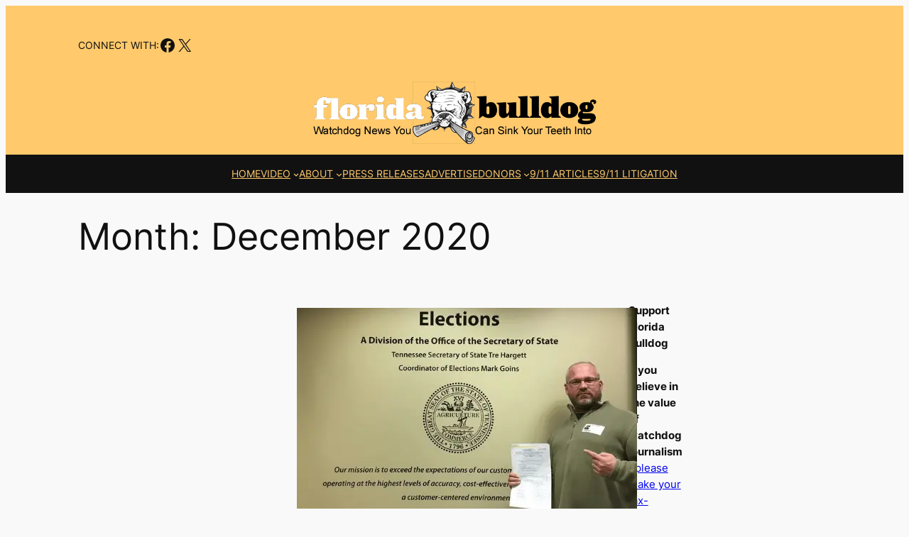

--- FILE ---
content_type: text/html; charset=UTF-8
request_url: https://www.floridabulldog.org/2020/12/page/2/
body_size: 36097
content:
<!DOCTYPE html><html lang="en-US"><head><meta charset="UTF-8"/>
<script>var __ezHttpConsent={setByCat:function(src,tagType,attributes,category,force,customSetScriptFn=null){var setScript=function(){if(force||window.ezTcfConsent[category]){if(typeof customSetScriptFn==='function'){customSetScriptFn();}else{var scriptElement=document.createElement(tagType);scriptElement.src=src;attributes.forEach(function(attr){for(var key in attr){if(attr.hasOwnProperty(key)){scriptElement.setAttribute(key,attr[key]);}}});var firstScript=document.getElementsByTagName(tagType)[0];firstScript.parentNode.insertBefore(scriptElement,firstScript);}}};if(force||(window.ezTcfConsent&&window.ezTcfConsent.loaded)){setScript();}else if(typeof getEzConsentData==="function"){getEzConsentData().then(function(ezTcfConsent){if(ezTcfConsent&&ezTcfConsent.loaded){setScript();}else{console.error("cannot get ez consent data");force=true;setScript();}});}else{force=true;setScript();console.error("getEzConsentData is not a function");}},};</script>
<script>var ezTcfConsent=window.ezTcfConsent?window.ezTcfConsent:{loaded:false,store_info:false,develop_and_improve_services:false,measure_ad_performance:false,measure_content_performance:false,select_basic_ads:false,create_ad_profile:false,select_personalized_ads:false,create_content_profile:false,select_personalized_content:false,understand_audiences:false,use_limited_data_to_select_content:false,};function getEzConsentData(){return new Promise(function(resolve){document.addEventListener("ezConsentEvent",function(event){var ezTcfConsent=event.detail.ezTcfConsent;resolve(ezTcfConsent);});});}</script>
<script>if(typeof _setEzCookies!=='function'){function _setEzCookies(ezConsentData){var cookies=window.ezCookieQueue;for(var i=0;i<cookies.length;i++){var cookie=cookies[i];if(ezConsentData&&ezConsentData.loaded&&ezConsentData[cookie.tcfCategory]){document.cookie=cookie.name+"="+cookie.value;}}}}
window.ezCookieQueue=window.ezCookieQueue||[];if(typeof addEzCookies!=='function'){function addEzCookies(arr){window.ezCookieQueue=[...window.ezCookieQueue,...arr];}}
addEzCookies([{name:"ezoab_470138",value:"mod1-c; Path=/; Domain=floridabulldog.org; Max-Age=7200",tcfCategory:"store_info",isEzoic:"true",},{name:"ezosuibasgeneris-1",value:"b27876bd-a18e-42f9-6dd0-45205943e923; Path=/; Domain=floridabulldog.org; Expires=Wed, 20 Jan 2027 00:02:31 UTC; Secure; SameSite=None",tcfCategory:"understand_audiences",isEzoic:"true",}]);if(window.ezTcfConsent&&window.ezTcfConsent.loaded){_setEzCookies(window.ezTcfConsent);}else if(typeof getEzConsentData==="function"){getEzConsentData().then(function(ezTcfConsent){if(ezTcfConsent&&ezTcfConsent.loaded){_setEzCookies(window.ezTcfConsent);}else{console.error("cannot get ez consent data");_setEzCookies(window.ezTcfConsent);}});}else{console.error("getEzConsentData is not a function");_setEzCookies(window.ezTcfConsent);}</script><script type="text/javascript" data-ezscrex='false' data-cfasync='false'>window._ezaq = Object.assign({"edge_cache_status":11,"edge_response_time":624,"url":"https://www.floridabulldog.org/2020/12/page/2/"}, typeof window._ezaq !== "undefined" ? window._ezaq : {});</script><script type="text/javascript" data-ezscrex='false' data-cfasync='false'>window._ezaq = Object.assign({"ab_test_id":"mod1-c"}, typeof window._ezaq !== "undefined" ? window._ezaq : {});window.__ez=window.__ez||{};window.__ez.tf={};</script><script type="text/javascript" data-ezscrex='false' data-cfasync='false'>window.ezDisableAds = true;</script>
<script data-ezscrex='false' data-cfasync='false' data-pagespeed-no-defer>var __ez=__ez||{};__ez.stms=Date.now();__ez.evt={};__ez.script={};__ez.ck=__ez.ck||{};__ez.template={};__ez.template.isOrig=true;__ez.queue=__ez.queue||function(){var e=0,i=0,t=[],n=!1,o=[],r=[],s=!0,a=function(e,i,n,o,r,s,a){var l=arguments.length>7&&void 0!==arguments[7]?arguments[7]:window,d=this;this.name=e,this.funcName=i,this.parameters=null===n?null:w(n)?n:[n],this.isBlock=o,this.blockedBy=r,this.deleteWhenComplete=s,this.isError=!1,this.isComplete=!1,this.isInitialized=!1,this.proceedIfError=a,this.fWindow=l,this.isTimeDelay=!1,this.process=function(){f("... func = "+e),d.isInitialized=!0,d.isComplete=!0,f("... func.apply: "+e);var i=d.funcName.split("."),n=null,o=this.fWindow||window;i.length>3||(n=3===i.length?o[i[0]][i[1]][i[2]]:2===i.length?o[i[0]][i[1]]:o[d.funcName]),null!=n&&n.apply(null,this.parameters),!0===d.deleteWhenComplete&&delete t[e],!0===d.isBlock&&(f("----- F'D: "+d.name),m())}},l=function(e,i,t,n,o,r,s){var a=arguments.length>7&&void 0!==arguments[7]?arguments[7]:window,l=this;this.name=e,this.path=i,this.async=o,this.defer=r,this.isBlock=t,this.blockedBy=n,this.isInitialized=!1,this.isError=!1,this.isComplete=!1,this.proceedIfError=s,this.fWindow=a,this.isTimeDelay=!1,this.isPath=function(e){return"/"===e[0]&&"/"!==e[1]},this.getSrc=function(e){return void 0!==window.__ezScriptHost&&this.isPath(e)&&"banger.js"!==this.name?window.__ezScriptHost+e:e},this.process=function(){l.isInitialized=!0,f("... file = "+e);var i=this.fWindow?this.fWindow.document:document,t=i.createElement("script");t.src=this.getSrc(this.path),!0===o?t.async=!0:!0===r&&(t.defer=!0),t.onerror=function(){var e={url:window.location.href,name:l.name,path:l.path,user_agent:window.navigator.userAgent};"undefined"!=typeof _ezaq&&(e.pageview_id=_ezaq.page_view_id);var i=encodeURIComponent(JSON.stringify(e)),t=new XMLHttpRequest;t.open("GET","//g.ezoic.net/ezqlog?d="+i,!0),t.send(),f("----- ERR'D: "+l.name),l.isError=!0,!0===l.isBlock&&m()},t.onreadystatechange=t.onload=function(){var e=t.readyState;f("----- F'D: "+l.name),e&&!/loaded|complete/.test(e)||(l.isComplete=!0,!0===l.isBlock&&m())},i.getElementsByTagName("head")[0].appendChild(t)}},d=function(e,i){this.name=e,this.path="",this.async=!1,this.defer=!1,this.isBlock=!1,this.blockedBy=[],this.isInitialized=!0,this.isError=!1,this.isComplete=i,this.proceedIfError=!1,this.isTimeDelay=!1,this.process=function(){}};function c(e,i,n,s,a,d,c,u,f){var m=new l(e,i,n,s,a,d,c,f);!0===u?o[e]=m:r[e]=m,t[e]=m,h(m)}function h(e){!0!==u(e)&&0!=s&&e.process()}function u(e){if(!0===e.isTimeDelay&&!1===n)return f(e.name+" blocked = TIME DELAY!"),!0;if(w(e.blockedBy))for(var i=0;i<e.blockedBy.length;i++){var o=e.blockedBy[i];if(!1===t.hasOwnProperty(o))return f(e.name+" blocked = "+o),!0;if(!0===e.proceedIfError&&!0===t[o].isError)return!1;if(!1===t[o].isComplete)return f(e.name+" blocked = "+o),!0}return!1}function f(e){var i=window.location.href,t=new RegExp("[?&]ezq=([^&#]*)","i").exec(i);"1"===(t?t[1]:null)&&console.debug(e)}function m(){++e>200||(f("let's go"),p(o),p(r))}function p(e){for(var i in e)if(!1!==e.hasOwnProperty(i)){var t=e[i];!0===t.isComplete||u(t)||!0===t.isInitialized||!0===t.isError?!0===t.isError?f(t.name+": error"):!0===t.isComplete?f(t.name+": complete already"):!0===t.isInitialized&&f(t.name+": initialized already"):t.process()}}function w(e){return"[object Array]"==Object.prototype.toString.call(e)}return window.addEventListener("load",(function(){setTimeout((function(){n=!0,f("TDELAY -----"),m()}),5e3)}),!1),{addFile:c,addFileOnce:function(e,i,n,o,r,s,a,l,d){t[e]||c(e,i,n,o,r,s,a,l,d)},addDelayFile:function(e,i){var n=new l(e,i,!1,[],!1,!1,!0);n.isTimeDelay=!0,f(e+" ...  FILE! TDELAY"),r[e]=n,t[e]=n,h(n)},addFunc:function(e,n,s,l,d,c,u,f,m,p){!0===c&&(e=e+"_"+i++);var w=new a(e,n,s,l,d,u,f,p);!0===m?o[e]=w:r[e]=w,t[e]=w,h(w)},addDelayFunc:function(e,i,n){var o=new a(e,i,n,!1,[],!0,!0);o.isTimeDelay=!0,f(e+" ...  FUNCTION! TDELAY"),r[e]=o,t[e]=o,h(o)},items:t,processAll:m,setallowLoad:function(e){s=e},markLoaded:function(e){if(e&&0!==e.length){if(e in t){var i=t[e];!0===i.isComplete?f(i.name+" "+e+": error loaded duplicate"):(i.isComplete=!0,i.isInitialized=!0)}else t[e]=new d(e,!0);f("markLoaded dummyfile: "+t[e].name)}},logWhatsBlocked:function(){for(var e in t)!1!==t.hasOwnProperty(e)&&u(t[e])}}}();__ez.evt.add=function(e,t,n){e.addEventListener?e.addEventListener(t,n,!1):e.attachEvent?e.attachEvent("on"+t,n):e["on"+t]=n()},__ez.evt.remove=function(e,t,n){e.removeEventListener?e.removeEventListener(t,n,!1):e.detachEvent?e.detachEvent("on"+t,n):delete e["on"+t]};__ez.script.add=function(e){var t=document.createElement("script");t.src=e,t.async=!0,t.type="text/javascript",document.getElementsByTagName("head")[0].appendChild(t)};__ez.dot=__ez.dot||{};__ez.queue.addFileOnce('/detroitchicago/boise.js', '/detroitchicago/boise.js?gcb=195-4&cb=5', true, [], true, false, true, false);__ez.queue.addFileOnce('/parsonsmaize/abilene.js', '/parsonsmaize/abilene.js?gcb=195-4&cb=e80eca0cdb', true, [], true, false, true, false);__ez.queue.addFileOnce('/parsonsmaize/mulvane.js', '/parsonsmaize/mulvane.js?gcb=195-4&cb=e75e48eec0', true, ['/parsonsmaize/abilene.js'], true, false, true, false);__ez.queue.addFileOnce('/detroitchicago/birmingham.js', '/detroitchicago/birmingham.js?gcb=195-4&cb=539c47377c', true, ['/parsonsmaize/abilene.js'], true, false, true, false);</script>
<script data-ezscrex="false" type="text/javascript" data-cfasync="false">window._ezaq = Object.assign({"ad_cache_level":0,"adpicker_placement_cnt":0,"ai_placeholder_cache_level":0,"ai_placeholder_placement_cnt":-1,"domain":"floridabulldog.org","domain_id":470138,"ezcache_level":1,"ezcache_skip_code":7,"has_bad_image":0,"has_bad_words":0,"is_sitespeed":0,"lt_cache_level":0,"response_size":162801,"response_size_orig":157038,"response_time_orig":600,"template_id":5,"url":"https://www.floridabulldog.org/2020/12/page/2/","word_count":0,"worst_bad_word_level":0}, typeof window._ezaq !== "undefined" ? window._ezaq : {});__ez.queue.markLoaded('ezaqBaseReady');</script>
<script type='text/javascript' data-ezscrex='false' data-cfasync='false'>
window.ezAnalyticsStatic = true;

function analyticsAddScript(script) {
	var ezDynamic = document.createElement('script');
	ezDynamic.type = 'text/javascript';
	ezDynamic.innerHTML = script;
	document.head.appendChild(ezDynamic);
}
function getCookiesWithPrefix() {
    var allCookies = document.cookie.split(';');
    var cookiesWithPrefix = {};

    for (var i = 0; i < allCookies.length; i++) {
        var cookie = allCookies[i].trim();

        for (var j = 0; j < arguments.length; j++) {
            var prefix = arguments[j];
            if (cookie.indexOf(prefix) === 0) {
                var cookieParts = cookie.split('=');
                var cookieName = cookieParts[0];
                var cookieValue = cookieParts.slice(1).join('=');
                cookiesWithPrefix[cookieName] = decodeURIComponent(cookieValue);
                break; // Once matched, no need to check other prefixes
            }
        }
    }

    return cookiesWithPrefix;
}
function productAnalytics() {
	var d = {"pr":[6],"omd5":"3b5fbed1c340b904dfa7f79b8a42892f","nar":"risk score"};
	d.u = _ezaq.url;
	d.p = _ezaq.page_view_id;
	d.v = _ezaq.visit_uuid;
	d.ab = _ezaq.ab_test_id;
	d.e = JSON.stringify(_ezaq);
	d.ref = document.referrer;
	d.c = getCookiesWithPrefix('active_template', 'ez', 'lp_');
	if(typeof ez_utmParams !== 'undefined') {
		d.utm = ez_utmParams;
	}

	var dataText = JSON.stringify(d);
	var xhr = new XMLHttpRequest();
	xhr.open('POST','/ezais/analytics?cb=1', true);
	xhr.onload = function () {
		if (xhr.status!=200) {
            return;
		}

        if(document.readyState !== 'loading') {
            analyticsAddScript(xhr.response);
            return;
        }

        var eventFunc = function() {
            if(document.readyState === 'loading') {
                return;
            }
            document.removeEventListener('readystatechange', eventFunc, false);
            analyticsAddScript(xhr.response);
        };

        document.addEventListener('readystatechange', eventFunc, false);
	};
	xhr.setRequestHeader('Content-Type','text/plain');
	xhr.send(dataText);
}
__ez.queue.addFunc("productAnalytics", "productAnalytics", null, true, ['ezaqBaseReady'], false, false, false, true);
</script><base href="https://www.floridabulldog.org/2020/12/page/2/"/>
	
	<meta name="viewport" content="width=device-width, initial-scale=1"/>
<meta name="robots" content="noindex, follow"/>

	<!-- This site is optimized with the Yoast SEO plugin v26.7 - https://yoast.com/wordpress/plugins/seo/ -->
	<meta property="og:locale" content="en_US"/>
	<meta property="og:type" content="website"/>
	<meta property="og:title" content="December 2020 - Page 2 of 2 - Florida Bulldog"/>
	<meta property="og:url" content="https://www.floridabulldog.org/2020/12/"/>
	<meta property="og:site_name" content="Florida Bulldog"/>
	<meta name="twitter:card" content="summary_large_image"/>
	<meta name="twitter:site" content="@Florida_Bulldog"/>
	<script type="application/ld+json" class="yoast-schema-graph">{"@context":"https://schema.org","@graph":[{"@type":"CollectionPage","@id":"https://www.floridabulldog.org/2020/12/","url":"https://www.floridabulldog.org/2020/12/page/2/","name":"December 2020 - Page 2 of 2 - Florida Bulldog","isPartOf":{"@id":"https://www.floridabulldog.org/#website"},"primaryImageOfPage":{"@id":"https://www.floridabulldog.org/2020/12/page/2/#primaryimage"},"image":{"@id":"https://www.floridabulldog.org/2020/12/page/2/#primaryimage"},"thumbnailUrl":"https://i0.wp.com/www.floridabulldog.org/wp-content/uploads/2020/12/alanbohms.png?fit=479%2C283&ssl=1","breadcrumb":{"@id":"https://www.floridabulldog.org/2020/12/page/2/#breadcrumb"},"inLanguage":"en-US"},{"@type":"ImageObject","inLanguage":"en-US","@id":"https://www.floridabulldog.org/2020/12/page/2/#primaryimage","url":"https://i0.wp.com/www.floridabulldog.org/wp-content/uploads/2020/12/alanbohms.png?fit=479%2C283&ssl=1","contentUrl":"https://i0.wp.com/www.floridabulldog.org/wp-content/uploads/2020/12/alanbohms.png?fit=479%2C283&ssl=1","width":479,"height":283},{"@type":"BreadcrumbList","@id":"https://www.floridabulldog.org/2020/12/page/2/#breadcrumb","itemListElement":[{"@type":"ListItem","position":1,"name":"Home","item":"https://www.floridabulldog.org/"},{"@type":"ListItem","position":2,"name":"Archives for December 2020"}]},{"@type":"WebSite","@id":"https://www.floridabulldog.org/#website","url":"https://www.floridabulldog.org/","name":"Florida Bulldog","description":"Watchdog news you can sink your teeth into","publisher":{"@id":"https://www.floridabulldog.org/#organization"},"potentialAction":[{"@type":"SearchAction","target":{"@type":"EntryPoint","urlTemplate":"https://www.floridabulldog.org/?s={search_term_string}"},"query-input":{"@type":"PropertyValueSpecification","valueRequired":true,"valueName":"search_term_string"}}],"inLanguage":"en-US"},{"@type":"Organization","@id":"https://www.floridabulldog.org/#organization","name":"Florida Buldog","url":"https://www.floridabulldog.org/","logo":{"@type":"ImageObject","inLanguage":"en-US","@id":"https://www.floridabulldog.org/#/schema/logo/image/","url":"https://i0.wp.com/www.floridabulldog.org/wp-content/uploads/2018/08/bulldoglogosmall.jpg?fit=150%2C153&ssl=1","contentUrl":"https://i0.wp.com/www.floridabulldog.org/wp-content/uploads/2018/08/bulldoglogosmall.jpg?fit=150%2C153&ssl=1","width":150,"height":153,"caption":"Florida Buldog"},"image":{"@id":"https://www.floridabulldog.org/#/schema/logo/image/"},"sameAs":["https://www.facebook.com/floridabulldog","https://x.com/Florida_Bulldog","https://www.linkedin.com/in/dan-christensen-90517b32/"]}]}</script>
	<!-- / Yoast SEO plugin. -->


<title>December 2020 - Page 2 of 2 - Florida Bulldog</title>
<link rel="dns-prefetch" href="//www.floridabulldog.org"/>
<link rel="dns-prefetch" href="//stats.wp.com"/>
<link rel="dns-prefetch" href="//widgets.wp.com"/>
<link rel="dns-prefetch" href="//s0.wp.com"/>
<link rel="dns-prefetch" href="//0.gravatar.com"/>
<link rel="dns-prefetch" href="//1.gravatar.com"/>
<link rel="dns-prefetch" href="//2.gravatar.com"/>
<link rel="preconnect" href="//i0.wp.com"/>
<link rel="preconnect" href="//c0.wp.com"/>
<style id="wp-img-auto-sizes-contain-inline-css">
img:is([sizes=auto i],[sizes^="auto," i]){contain-intrinsic-size:3000px 1500px}
/*# sourceURL=wp-img-auto-sizes-contain-inline-css */
</style>
<style id="wp-block-paragraph-inline-css">
.is-small-text{font-size:.875em}.is-regular-text{font-size:1em}.is-large-text{font-size:2.25em}.is-larger-text{font-size:3em}.has-drop-cap:not(:focus):first-letter{float:left;font-size:8.4em;font-style:normal;font-weight:100;line-height:.68;margin:.05em .1em 0 0;text-transform:uppercase}body.rtl .has-drop-cap:not(:focus):first-letter{float:none;margin-left:.1em}p.has-drop-cap.has-background{overflow:hidden}:root :where(p.has-background){padding:1.25em 2.375em}:where(p.has-text-color:not(.has-link-color)) a{color:inherit}p.has-text-align-left[style*="writing-mode:vertical-lr"],p.has-text-align-right[style*="writing-mode:vertical-rl"]{rotate:180deg}
/*# sourceURL=https://www.floridabulldog.org/wp-includes/blocks/paragraph/style.min.css */
</style>
<style id="wp-block-social-links-inline-css">
.wp-block-social-links{background:none;box-sizing:border-box;margin-left:0;padding-left:0;padding-right:0;text-indent:0}.wp-block-social-links .wp-social-link a,.wp-block-social-links .wp-social-link a:hover{border-bottom:0;box-shadow:none;text-decoration:none}.wp-block-social-links .wp-social-link svg{height:1em;width:1em}.wp-block-social-links .wp-social-link span:not(.screen-reader-text){font-size:.65em;margin-left:.5em;margin-right:.5em}.wp-block-social-links.has-small-icon-size{font-size:16px}.wp-block-social-links,.wp-block-social-links.has-normal-icon-size{font-size:24px}.wp-block-social-links.has-large-icon-size{font-size:36px}.wp-block-social-links.has-huge-icon-size{font-size:48px}.wp-block-social-links.aligncenter{display:flex;justify-content:center}.wp-block-social-links.alignright{justify-content:flex-end}.wp-block-social-link{border-radius:9999px;display:block}@media not (prefers-reduced-motion){.wp-block-social-link{transition:transform .1s ease}}.wp-block-social-link{height:auto}.wp-block-social-link a{align-items:center;display:flex;line-height:0}.wp-block-social-link:hover{transform:scale(1.1)}.wp-block-social-links .wp-block-social-link.wp-social-link{display:inline-block;margin:0;padding:0}.wp-block-social-links .wp-block-social-link.wp-social-link .wp-block-social-link-anchor,.wp-block-social-links .wp-block-social-link.wp-social-link .wp-block-social-link-anchor svg,.wp-block-social-links .wp-block-social-link.wp-social-link .wp-block-social-link-anchor:active,.wp-block-social-links .wp-block-social-link.wp-social-link .wp-block-social-link-anchor:hover,.wp-block-social-links .wp-block-social-link.wp-social-link .wp-block-social-link-anchor:visited{color:currentColor;fill:currentColor}:where(.wp-block-social-links:not(.is-style-logos-only)) .wp-social-link{background-color:#f0f0f0;color:#444}:where(.wp-block-social-links:not(.is-style-logos-only)) .wp-social-link-amazon{background-color:#f90;color:#fff}:where(.wp-block-social-links:not(.is-style-logos-only)) .wp-social-link-bandcamp{background-color:#1ea0c3;color:#fff}:where(.wp-block-social-links:not(.is-style-logos-only)) .wp-social-link-behance{background-color:#0757fe;color:#fff}:where(.wp-block-social-links:not(.is-style-logos-only)) .wp-social-link-bluesky{background-color:#0a7aff;color:#fff}:where(.wp-block-social-links:not(.is-style-logos-only)) .wp-social-link-codepen{background-color:#1e1f26;color:#fff}:where(.wp-block-social-links:not(.is-style-logos-only)) .wp-social-link-deviantart{background-color:#02e49b;color:#fff}:where(.wp-block-social-links:not(.is-style-logos-only)) .wp-social-link-discord{background-color:#5865f2;color:#fff}:where(.wp-block-social-links:not(.is-style-logos-only)) .wp-social-link-dribbble{background-color:#e94c89;color:#fff}:where(.wp-block-social-links:not(.is-style-logos-only)) .wp-social-link-dropbox{background-color:#4280ff;color:#fff}:where(.wp-block-social-links:not(.is-style-logos-only)) .wp-social-link-etsy{background-color:#f45800;color:#fff}:where(.wp-block-social-links:not(.is-style-logos-only)) .wp-social-link-facebook{background-color:#0866ff;color:#fff}:where(.wp-block-social-links:not(.is-style-logos-only)) .wp-social-link-fivehundredpx{background-color:#000;color:#fff}:where(.wp-block-social-links:not(.is-style-logos-only)) .wp-social-link-flickr{background-color:#0461dd;color:#fff}:where(.wp-block-social-links:not(.is-style-logos-only)) .wp-social-link-foursquare{background-color:#e65678;color:#fff}:where(.wp-block-social-links:not(.is-style-logos-only)) .wp-social-link-github{background-color:#24292d;color:#fff}:where(.wp-block-social-links:not(.is-style-logos-only)) .wp-social-link-goodreads{background-color:#eceadd;color:#382110}:where(.wp-block-social-links:not(.is-style-logos-only)) .wp-social-link-google{background-color:#ea4434;color:#fff}:where(.wp-block-social-links:not(.is-style-logos-only)) .wp-social-link-gravatar{background-color:#1d4fc4;color:#fff}:where(.wp-block-social-links:not(.is-style-logos-only)) .wp-social-link-instagram{background-color:#f00075;color:#fff}:where(.wp-block-social-links:not(.is-style-logos-only)) .wp-social-link-lastfm{background-color:#e21b24;color:#fff}:where(.wp-block-social-links:not(.is-style-logos-only)) .wp-social-link-linkedin{background-color:#0d66c2;color:#fff}:where(.wp-block-social-links:not(.is-style-logos-only)) .wp-social-link-mastodon{background-color:#3288d4;color:#fff}:where(.wp-block-social-links:not(.is-style-logos-only)) .wp-social-link-medium{background-color:#000;color:#fff}:where(.wp-block-social-links:not(.is-style-logos-only)) .wp-social-link-meetup{background-color:#f6405f;color:#fff}:where(.wp-block-social-links:not(.is-style-logos-only)) .wp-social-link-patreon{background-color:#000;color:#fff}:where(.wp-block-social-links:not(.is-style-logos-only)) .wp-social-link-pinterest{background-color:#e60122;color:#fff}:where(.wp-block-social-links:not(.is-style-logos-only)) .wp-social-link-pocket{background-color:#ef4155;color:#fff}:where(.wp-block-social-links:not(.is-style-logos-only)) .wp-social-link-reddit{background-color:#ff4500;color:#fff}:where(.wp-block-social-links:not(.is-style-logos-only)) .wp-social-link-skype{background-color:#0478d7;color:#fff}:where(.wp-block-social-links:not(.is-style-logos-only)) .wp-social-link-snapchat{background-color:#fefc00;color:#fff;stroke:#000}:where(.wp-block-social-links:not(.is-style-logos-only)) .wp-social-link-soundcloud{background-color:#ff5600;color:#fff}:where(.wp-block-social-links:not(.is-style-logos-only)) .wp-social-link-spotify{background-color:#1bd760;color:#fff}:where(.wp-block-social-links:not(.is-style-logos-only)) .wp-social-link-telegram{background-color:#2aabee;color:#fff}:where(.wp-block-social-links:not(.is-style-logos-only)) .wp-social-link-threads{background-color:#000;color:#fff}:where(.wp-block-social-links:not(.is-style-logos-only)) .wp-social-link-tiktok{background-color:#000;color:#fff}:where(.wp-block-social-links:not(.is-style-logos-only)) .wp-social-link-tumblr{background-color:#011835;color:#fff}:where(.wp-block-social-links:not(.is-style-logos-only)) .wp-social-link-twitch{background-color:#6440a4;color:#fff}:where(.wp-block-social-links:not(.is-style-logos-only)) .wp-social-link-twitter{background-color:#1da1f2;color:#fff}:where(.wp-block-social-links:not(.is-style-logos-only)) .wp-social-link-vimeo{background-color:#1eb7ea;color:#fff}:where(.wp-block-social-links:not(.is-style-logos-only)) .wp-social-link-vk{background-color:#4680c2;color:#fff}:where(.wp-block-social-links:not(.is-style-logos-only)) .wp-social-link-wordpress{background-color:#3499cd;color:#fff}:where(.wp-block-social-links:not(.is-style-logos-only)) .wp-social-link-whatsapp{background-color:#25d366;color:#fff}:where(.wp-block-social-links:not(.is-style-logos-only)) .wp-social-link-x{background-color:#000;color:#fff}:where(.wp-block-social-links:not(.is-style-logos-only)) .wp-social-link-yelp{background-color:#d32422;color:#fff}:where(.wp-block-social-links:not(.is-style-logos-only)) .wp-social-link-youtube{background-color:red;color:#fff}:where(.wp-block-social-links.is-style-logos-only) .wp-social-link{background:none}:where(.wp-block-social-links.is-style-logos-only) .wp-social-link svg{height:1.25em;width:1.25em}:where(.wp-block-social-links.is-style-logos-only) .wp-social-link-amazon{color:#f90}:where(.wp-block-social-links.is-style-logos-only) .wp-social-link-bandcamp{color:#1ea0c3}:where(.wp-block-social-links.is-style-logos-only) .wp-social-link-behance{color:#0757fe}:where(.wp-block-social-links.is-style-logos-only) .wp-social-link-bluesky{color:#0a7aff}:where(.wp-block-social-links.is-style-logos-only) .wp-social-link-codepen{color:#1e1f26}:where(.wp-block-social-links.is-style-logos-only) .wp-social-link-deviantart{color:#02e49b}:where(.wp-block-social-links.is-style-logos-only) .wp-social-link-discord{color:#5865f2}:where(.wp-block-social-links.is-style-logos-only) .wp-social-link-dribbble{color:#e94c89}:where(.wp-block-social-links.is-style-logos-only) .wp-social-link-dropbox{color:#4280ff}:where(.wp-block-social-links.is-style-logos-only) .wp-social-link-etsy{color:#f45800}:where(.wp-block-social-links.is-style-logos-only) .wp-social-link-facebook{color:#0866ff}:where(.wp-block-social-links.is-style-logos-only) .wp-social-link-fivehundredpx{color:#000}:where(.wp-block-social-links.is-style-logos-only) .wp-social-link-flickr{color:#0461dd}:where(.wp-block-social-links.is-style-logos-only) .wp-social-link-foursquare{color:#e65678}:where(.wp-block-social-links.is-style-logos-only) .wp-social-link-github{color:#24292d}:where(.wp-block-social-links.is-style-logos-only) .wp-social-link-goodreads{color:#382110}:where(.wp-block-social-links.is-style-logos-only) .wp-social-link-google{color:#ea4434}:where(.wp-block-social-links.is-style-logos-only) .wp-social-link-gravatar{color:#1d4fc4}:where(.wp-block-social-links.is-style-logos-only) .wp-social-link-instagram{color:#f00075}:where(.wp-block-social-links.is-style-logos-only) .wp-social-link-lastfm{color:#e21b24}:where(.wp-block-social-links.is-style-logos-only) .wp-social-link-linkedin{color:#0d66c2}:where(.wp-block-social-links.is-style-logos-only) .wp-social-link-mastodon{color:#3288d4}:where(.wp-block-social-links.is-style-logos-only) .wp-social-link-medium{color:#000}:where(.wp-block-social-links.is-style-logos-only) .wp-social-link-meetup{color:#f6405f}:where(.wp-block-social-links.is-style-logos-only) .wp-social-link-patreon{color:#000}:where(.wp-block-social-links.is-style-logos-only) .wp-social-link-pinterest{color:#e60122}:where(.wp-block-social-links.is-style-logos-only) .wp-social-link-pocket{color:#ef4155}:where(.wp-block-social-links.is-style-logos-only) .wp-social-link-reddit{color:#ff4500}:where(.wp-block-social-links.is-style-logos-only) .wp-social-link-skype{color:#0478d7}:where(.wp-block-social-links.is-style-logos-only) .wp-social-link-snapchat{color:#fff;stroke:#000}:where(.wp-block-social-links.is-style-logos-only) .wp-social-link-soundcloud{color:#ff5600}:where(.wp-block-social-links.is-style-logos-only) .wp-social-link-spotify{color:#1bd760}:where(.wp-block-social-links.is-style-logos-only) .wp-social-link-telegram{color:#2aabee}:where(.wp-block-social-links.is-style-logos-only) .wp-social-link-threads{color:#000}:where(.wp-block-social-links.is-style-logos-only) .wp-social-link-tiktok{color:#000}:where(.wp-block-social-links.is-style-logos-only) .wp-social-link-tumblr{color:#011835}:where(.wp-block-social-links.is-style-logos-only) .wp-social-link-twitch{color:#6440a4}:where(.wp-block-social-links.is-style-logos-only) .wp-social-link-twitter{color:#1da1f2}:where(.wp-block-social-links.is-style-logos-only) .wp-social-link-vimeo{color:#1eb7ea}:where(.wp-block-social-links.is-style-logos-only) .wp-social-link-vk{color:#4680c2}:where(.wp-block-social-links.is-style-logos-only) .wp-social-link-whatsapp{color:#25d366}:where(.wp-block-social-links.is-style-logos-only) .wp-social-link-wordpress{color:#3499cd}:where(.wp-block-social-links.is-style-logos-only) .wp-social-link-x{color:#000}:where(.wp-block-social-links.is-style-logos-only) .wp-social-link-yelp{color:#d32422}:where(.wp-block-social-links.is-style-logos-only) .wp-social-link-youtube{color:red}.wp-block-social-links.is-style-pill-shape .wp-social-link{width:auto}:root :where(.wp-block-social-links .wp-social-link a){padding:.25em}:root :where(.wp-block-social-links.is-style-logos-only .wp-social-link a){padding:0}:root :where(.wp-block-social-links.is-style-pill-shape .wp-social-link a){padding-left:.6666666667em;padding-right:.6666666667em}.wp-block-social-links:not(.has-icon-color):not(.has-icon-background-color) .wp-social-link-snapchat .wp-block-social-link-label{color:#000}
/*# sourceURL=https://www.floridabulldog.org/wp-includes/blocks/social-links/style.min.css */
</style>
<style id="wp-block-group-inline-css">
.wp-block-group{box-sizing:border-box}:where(.wp-block-group.wp-block-group-is-layout-constrained){position:relative}
/*# sourceURL=https://www.floridabulldog.org/wp-includes/blocks/group/style.min.css */
</style>
<style id="wp-block-image-inline-css">
.wp-block-image>a,.wp-block-image>figure>a{display:inline-block}.wp-block-image img{box-sizing:border-box;height:auto;max-width:100%;vertical-align:bottom}@media not (prefers-reduced-motion){.wp-block-image img.hide{visibility:hidden}.wp-block-image img.show{animation:show-content-image .4s}}.wp-block-image[style*=border-radius] img,.wp-block-image[style*=border-radius]>a{border-radius:inherit}.wp-block-image.has-custom-border img{box-sizing:border-box}.wp-block-image.aligncenter{text-align:center}.wp-block-image.alignfull>a,.wp-block-image.alignwide>a{width:100%}.wp-block-image.alignfull img,.wp-block-image.alignwide img{height:auto;width:100%}.wp-block-image .aligncenter,.wp-block-image .alignleft,.wp-block-image .alignright,.wp-block-image.aligncenter,.wp-block-image.alignleft,.wp-block-image.alignright{display:table}.wp-block-image .aligncenter>figcaption,.wp-block-image .alignleft>figcaption,.wp-block-image .alignright>figcaption,.wp-block-image.aligncenter>figcaption,.wp-block-image.alignleft>figcaption,.wp-block-image.alignright>figcaption{caption-side:bottom;display:table-caption}.wp-block-image .alignleft{float:left;margin:.5em 1em .5em 0}.wp-block-image .alignright{float:right;margin:.5em 0 .5em 1em}.wp-block-image .aligncenter{margin-left:auto;margin-right:auto}.wp-block-image :where(figcaption){margin-bottom:1em;margin-top:.5em}.wp-block-image.is-style-circle-mask img{border-radius:9999px}@supports ((-webkit-mask-image:none) or (mask-image:none)) or (-webkit-mask-image:none){.wp-block-image.is-style-circle-mask img{border-radius:0;-webkit-mask-image:url('data:image/svg+xml;utf8,<svg viewBox="0 0 100 100" xmlns="http://www.w3.org/2000/svg"><circle cx="50" cy="50" r="50"/></svg>');mask-image:url('data:image/svg+xml;utf8,<svg viewBox="0 0 100 100" xmlns="http://www.w3.org/2000/svg"><circle cx="50" cy="50" r="50"/></svg>');mask-mode:alpha;-webkit-mask-position:center;mask-position:center;-webkit-mask-repeat:no-repeat;mask-repeat:no-repeat;-webkit-mask-size:contain;mask-size:contain}}:root :where(.wp-block-image.is-style-rounded img,.wp-block-image .is-style-rounded img){border-radius:9999px}.wp-block-image figure{margin:0}.wp-lightbox-container{display:flex;flex-direction:column;position:relative}.wp-lightbox-container img{cursor:zoom-in}.wp-lightbox-container img:hover+button{opacity:1}.wp-lightbox-container button{align-items:center;backdrop-filter:blur(16px) saturate(180%);background-color:#5a5a5a40;border:none;border-radius:4px;cursor:zoom-in;display:flex;height:20px;justify-content:center;opacity:0;padding:0;position:absolute;right:16px;text-align:center;top:16px;width:20px;z-index:100}@media not (prefers-reduced-motion){.wp-lightbox-container button{transition:opacity .2s ease}}.wp-lightbox-container button:focus-visible{outline:3px auto #5a5a5a40;outline:3px auto -webkit-focus-ring-color;outline-offset:3px}.wp-lightbox-container button:hover{cursor:pointer;opacity:1}.wp-lightbox-container button:focus{opacity:1}.wp-lightbox-container button:focus,.wp-lightbox-container button:hover,.wp-lightbox-container button:not(:hover):not(:active):not(.has-background){background-color:#5a5a5a40;border:none}.wp-lightbox-overlay{box-sizing:border-box;cursor:zoom-out;height:100vh;left:0;overflow:hidden;position:fixed;top:0;visibility:hidden;width:100%;z-index:100000}.wp-lightbox-overlay .close-button{align-items:center;cursor:pointer;display:flex;justify-content:center;min-height:40px;min-width:40px;padding:0;position:absolute;right:calc(env(safe-area-inset-right) + 16px);top:calc(env(safe-area-inset-top) + 16px);z-index:5000000}.wp-lightbox-overlay .close-button:focus,.wp-lightbox-overlay .close-button:hover,.wp-lightbox-overlay .close-button:not(:hover):not(:active):not(.has-background){background:none;border:none}.wp-lightbox-overlay .lightbox-image-container{height:var(--wp--lightbox-container-height);left:50%;overflow:hidden;position:absolute;top:50%;transform:translate(-50%,-50%);transform-origin:top left;width:var(--wp--lightbox-container-width);z-index:9999999999}.wp-lightbox-overlay .wp-block-image{align-items:center;box-sizing:border-box;display:flex;height:100%;justify-content:center;margin:0;position:relative;transform-origin:0 0;width:100%;z-index:3000000}.wp-lightbox-overlay .wp-block-image img{height:var(--wp--lightbox-image-height);min-height:var(--wp--lightbox-image-height);min-width:var(--wp--lightbox-image-width);width:var(--wp--lightbox-image-width)}.wp-lightbox-overlay .wp-block-image figcaption{display:none}.wp-lightbox-overlay button{background:none;border:none}.wp-lightbox-overlay .scrim{background-color:#fff;height:100%;opacity:.9;position:absolute;width:100%;z-index:2000000}.wp-lightbox-overlay.active{visibility:visible}@media not (prefers-reduced-motion){.wp-lightbox-overlay.active{animation:turn-on-visibility .25s both}.wp-lightbox-overlay.active img{animation:turn-on-visibility .35s both}.wp-lightbox-overlay.show-closing-animation:not(.active){animation:turn-off-visibility .35s both}.wp-lightbox-overlay.show-closing-animation:not(.active) img{animation:turn-off-visibility .25s both}.wp-lightbox-overlay.zoom.active{animation:none;opacity:1;visibility:visible}.wp-lightbox-overlay.zoom.active .lightbox-image-container{animation:lightbox-zoom-in .4s}.wp-lightbox-overlay.zoom.active .lightbox-image-container img{animation:none}.wp-lightbox-overlay.zoom.active .scrim{animation:turn-on-visibility .4s forwards}.wp-lightbox-overlay.zoom.show-closing-animation:not(.active){animation:none}.wp-lightbox-overlay.zoom.show-closing-animation:not(.active) .lightbox-image-container{animation:lightbox-zoom-out .4s}.wp-lightbox-overlay.zoom.show-closing-animation:not(.active) .lightbox-image-container img{animation:none}.wp-lightbox-overlay.zoom.show-closing-animation:not(.active) .scrim{animation:turn-off-visibility .4s forwards}}@keyframes show-content-image{0%{visibility:hidden}99%{visibility:hidden}to{visibility:visible}}@keyframes turn-on-visibility{0%{opacity:0}to{opacity:1}}@keyframes turn-off-visibility{0%{opacity:1;visibility:visible}99%{opacity:0;visibility:visible}to{opacity:0;visibility:hidden}}@keyframes lightbox-zoom-in{0%{transform:translate(calc((-100vw + var(--wp--lightbox-scrollbar-width))/2 + var(--wp--lightbox-initial-left-position)),calc(-50vh + var(--wp--lightbox-initial-top-position))) scale(var(--wp--lightbox-scale))}to{transform:translate(-50%,-50%) scale(1)}}@keyframes lightbox-zoom-out{0%{transform:translate(-50%,-50%) scale(1);visibility:visible}99%{visibility:visible}to{transform:translate(calc((-100vw + var(--wp--lightbox-scrollbar-width))/2 + var(--wp--lightbox-initial-left-position)),calc(-50vh + var(--wp--lightbox-initial-top-position))) scale(var(--wp--lightbox-scale));visibility:hidden}}
/*# sourceURL=https://www.floridabulldog.org/wp-includes/blocks/image/style.min.css */
</style>
<style id="wp-block-navigation-link-inline-css">
.wp-block-navigation .wp-block-navigation-item__label{overflow-wrap:break-word}.wp-block-navigation .wp-block-navigation-item__description{display:none}.link-ui-tools{outline:1px solid #f0f0f0;padding:8px}.link-ui-block-inserter{padding-top:8px}.link-ui-block-inserter__back{margin-left:8px;text-transform:uppercase}

				.is-style-arrow-link .wp-block-navigation-item__label:after {
					content: "\2197";
					padding-inline-start: 0.25rem;
					vertical-align: middle;
					text-decoration: none;
					display: inline-block;
				}
/*# sourceURL=wp-block-navigation-link-inline-css */
</style>
<link rel="stylesheet" id="wp-block-navigation-css" href="https://c0.wp.com/c/6.9/wp-includes/blocks/navigation/style.min.css" media="all"/>
<style id="wp-block-query-title-inline-css">
.wp-block-query-title{box-sizing:border-box}
/*# sourceURL=https://www.floridabulldog.org/wp-includes/blocks/query-title/style.min.css */
</style>
<style id="wp-block-post-featured-image-inline-css">
.wp-block-post-featured-image{margin-left:0;margin-right:0}.wp-block-post-featured-image a{display:block;height:100%}.wp-block-post-featured-image :where(img){box-sizing:border-box;height:auto;max-width:100%;vertical-align:bottom;width:100%}.wp-block-post-featured-image.alignfull img,.wp-block-post-featured-image.alignwide img{width:100%}.wp-block-post-featured-image .wp-block-post-featured-image__overlay.has-background-dim{background-color:#000;inset:0;position:absolute}.wp-block-post-featured-image{position:relative}.wp-block-post-featured-image .wp-block-post-featured-image__overlay.has-background-gradient{background-color:initial}.wp-block-post-featured-image .wp-block-post-featured-image__overlay.has-background-dim-0{opacity:0}.wp-block-post-featured-image .wp-block-post-featured-image__overlay.has-background-dim-10{opacity:.1}.wp-block-post-featured-image .wp-block-post-featured-image__overlay.has-background-dim-20{opacity:.2}.wp-block-post-featured-image .wp-block-post-featured-image__overlay.has-background-dim-30{opacity:.3}.wp-block-post-featured-image .wp-block-post-featured-image__overlay.has-background-dim-40{opacity:.4}.wp-block-post-featured-image .wp-block-post-featured-image__overlay.has-background-dim-50{opacity:.5}.wp-block-post-featured-image .wp-block-post-featured-image__overlay.has-background-dim-60{opacity:.6}.wp-block-post-featured-image .wp-block-post-featured-image__overlay.has-background-dim-70{opacity:.7}.wp-block-post-featured-image .wp-block-post-featured-image__overlay.has-background-dim-80{opacity:.8}.wp-block-post-featured-image .wp-block-post-featured-image__overlay.has-background-dim-90{opacity:.9}.wp-block-post-featured-image .wp-block-post-featured-image__overlay.has-background-dim-100{opacity:1}.wp-block-post-featured-image:where(.alignleft,.alignright){width:100%}
/*# sourceURL=https://www.floridabulldog.org/wp-includes/blocks/post-featured-image/style.min.css */
</style>
<style id="wp-block-post-date-inline-css">
.wp-block-post-date{box-sizing:border-box}
/*# sourceURL=https://www.floridabulldog.org/wp-includes/blocks/post-date/style.min.css */
</style>
<style id="create-block-bulldog-counter-style-inline-css">
.wp-block-create-block-bulldog-counter{font-size:small;font-weight:700}

/*# sourceURL=https://www.floridabulldog.org/wp-content/plugins/bulldog/bulldog-counter/build/style-index.css */
</style>
<style id="create-block-bulldog-comments-count-style-inline-css">
.wp-block-create-block-bulldog-comments-count a{color:red;font-size:small;font-weight:700}

/*# sourceURL=https://www.floridabulldog.org/wp-content/plugins/bulldog/bulldog-comments-count/build/style-index.css */
</style>
<style id="wp-block-post-title-inline-css">
.wp-block-post-title{box-sizing:border-box;word-break:break-word}.wp-block-post-title :where(a){display:inline-block;font-family:inherit;font-size:inherit;font-style:inherit;font-weight:inherit;letter-spacing:inherit;line-height:inherit;text-decoration:inherit}
/*# sourceURL=https://www.floridabulldog.org/wp-includes/blocks/post-title/style.min.css */
</style>
<style id="create-block-bulldog-excerpt-style-inline-css">


/*# sourceURL=https://www.floridabulldog.org/wp-content/plugins/bulldog/bulldog-excerpt/build/style-index.css */
</style>
<style id="wp-block-post-template-inline-css">
.wp-block-post-template{box-sizing:border-box;list-style:none;margin-bottom:0;margin-top:0;max-width:100%;padding:0}.wp-block-post-template.is-flex-container{display:flex;flex-direction:row;flex-wrap:wrap;gap:1.25em}.wp-block-post-template.is-flex-container>li{margin:0;width:100%}@media (min-width:600px){.wp-block-post-template.is-flex-container.is-flex-container.columns-2>li{width:calc(50% - .625em)}.wp-block-post-template.is-flex-container.is-flex-container.columns-3>li{width:calc(33.33333% - .83333em)}.wp-block-post-template.is-flex-container.is-flex-container.columns-4>li{width:calc(25% - .9375em)}.wp-block-post-template.is-flex-container.is-flex-container.columns-5>li{width:calc(20% - 1em)}.wp-block-post-template.is-flex-container.is-flex-container.columns-6>li{width:calc(16.66667% - 1.04167em)}}@media (max-width:600px){.wp-block-post-template-is-layout-grid.wp-block-post-template-is-layout-grid.wp-block-post-template-is-layout-grid.wp-block-post-template-is-layout-grid{grid-template-columns:1fr}}.wp-block-post-template-is-layout-constrained>li>.alignright,.wp-block-post-template-is-layout-flow>li>.alignright{float:right;margin-inline-end:0;margin-inline-start:2em}.wp-block-post-template-is-layout-constrained>li>.alignleft,.wp-block-post-template-is-layout-flow>li>.alignleft{float:left;margin-inline-end:2em;margin-inline-start:0}.wp-block-post-template-is-layout-constrained>li>.aligncenter,.wp-block-post-template-is-layout-flow>li>.aligncenter{margin-inline-end:auto;margin-inline-start:auto}
/*# sourceURL=https://www.floridabulldog.org/wp-includes/blocks/post-template/style.min.css */
</style>
<style id="wp-block-query-pagination-inline-css">
.wp-block-query-pagination.is-content-justification-space-between>.wp-block-query-pagination-next:last-of-type{margin-inline-start:auto}.wp-block-query-pagination.is-content-justification-space-between>.wp-block-query-pagination-previous:first-child{margin-inline-end:auto}.wp-block-query-pagination .wp-block-query-pagination-previous-arrow{display:inline-block;margin-right:1ch}.wp-block-query-pagination .wp-block-query-pagination-previous-arrow:not(.is-arrow-chevron){transform:scaleX(1)}.wp-block-query-pagination .wp-block-query-pagination-next-arrow{display:inline-block;margin-left:1ch}.wp-block-query-pagination .wp-block-query-pagination-next-arrow:not(.is-arrow-chevron){transform:scaleX(1)}.wp-block-query-pagination.aligncenter{justify-content:center}
/*# sourceURL=https://www.floridabulldog.org/wp-includes/blocks/query-pagination/style.min.css */
</style>
<style id="wp-block-button-inline-css">
.wp-block-button__link{align-content:center;box-sizing:border-box;cursor:pointer;display:inline-block;height:100%;text-align:center;word-break:break-word}.wp-block-button__link.aligncenter{text-align:center}.wp-block-button__link.alignright{text-align:right}:where(.wp-block-button__link){border-radius:9999px;box-shadow:none;padding:calc(.667em + 2px) calc(1.333em + 2px);text-decoration:none}.wp-block-button[style*=text-decoration] .wp-block-button__link{text-decoration:inherit}.wp-block-buttons>.wp-block-button.has-custom-width{max-width:none}.wp-block-buttons>.wp-block-button.has-custom-width .wp-block-button__link{width:100%}.wp-block-buttons>.wp-block-button.has-custom-font-size .wp-block-button__link{font-size:inherit}.wp-block-buttons>.wp-block-button.wp-block-button__width-25{width:calc(25% - var(--wp--style--block-gap, .5em)*.75)}.wp-block-buttons>.wp-block-button.wp-block-button__width-50{width:calc(50% - var(--wp--style--block-gap, .5em)*.5)}.wp-block-buttons>.wp-block-button.wp-block-button__width-75{width:calc(75% - var(--wp--style--block-gap, .5em)*.25)}.wp-block-buttons>.wp-block-button.wp-block-button__width-100{flex-basis:100%;width:100%}.wp-block-buttons.is-vertical>.wp-block-button.wp-block-button__width-25{width:25%}.wp-block-buttons.is-vertical>.wp-block-button.wp-block-button__width-50{width:50%}.wp-block-buttons.is-vertical>.wp-block-button.wp-block-button__width-75{width:75%}.wp-block-button.is-style-squared,.wp-block-button__link.wp-block-button.is-style-squared{border-radius:0}.wp-block-button.no-border-radius,.wp-block-button__link.no-border-radius{border-radius:0!important}:root :where(.wp-block-button .wp-block-button__link.is-style-outline),:root :where(.wp-block-button.is-style-outline>.wp-block-button__link){border:2px solid;padding:.667em 1.333em}:root :where(.wp-block-button .wp-block-button__link.is-style-outline:not(.has-text-color)),:root :where(.wp-block-button.is-style-outline>.wp-block-button__link:not(.has-text-color)){color:currentColor}:root :where(.wp-block-button .wp-block-button__link.is-style-outline:not(.has-background)),:root :where(.wp-block-button.is-style-outline>.wp-block-button__link:not(.has-background)){background-color:initial;background-image:none}
/*# sourceURL=https://www.floridabulldog.org/wp-includes/blocks/button/style.min.css */
</style>
<style id="twentytwentyfour-button-style-outline-inline-css">
.wp-block-button.is-style-outline
	> .wp-block-button__link:not(.has-text-color, .has-background):hover {
	background-color: var(--wp--preset--color--contrast-2, var(--wp--preset--color--contrast, transparent));
	color: var(--wp--preset--color--base);
	border-color: var(--wp--preset--color--contrast-2, var(--wp--preset--color--contrast, currentColor));
}

/*# sourceURL=https://www.floridabulldog.org/wp-content/themes/twentytwentyfour/assets/css/button-outline.css */
</style>
<style id="wp-block-buttons-inline-css">
.wp-block-buttons{box-sizing:border-box}.wp-block-buttons.is-vertical{flex-direction:column}.wp-block-buttons.is-vertical>.wp-block-button:last-child{margin-bottom:0}.wp-block-buttons>.wp-block-button{display:inline-block;margin:0}.wp-block-buttons.is-content-justification-left{justify-content:flex-start}.wp-block-buttons.is-content-justification-left.is-vertical{align-items:flex-start}.wp-block-buttons.is-content-justification-center{justify-content:center}.wp-block-buttons.is-content-justification-center.is-vertical{align-items:center}.wp-block-buttons.is-content-justification-right{justify-content:flex-end}.wp-block-buttons.is-content-justification-right.is-vertical{align-items:flex-end}.wp-block-buttons.is-content-justification-space-between{justify-content:space-between}.wp-block-buttons.aligncenter{text-align:center}.wp-block-buttons:not(.is-content-justification-space-between,.is-content-justification-right,.is-content-justification-left,.is-content-justification-center) .wp-block-button.aligncenter{margin-left:auto;margin-right:auto;width:100%}.wp-block-buttons[style*=text-decoration] .wp-block-button,.wp-block-buttons[style*=text-decoration] .wp-block-button__link{text-decoration:inherit}.wp-block-buttons.has-custom-font-size .wp-block-button__link{font-size:inherit}.wp-block-buttons .wp-block-button__link{width:100%}.wp-block-button.aligncenter{text-align:center}
/*# sourceURL=https://www.floridabulldog.org/wp-includes/blocks/buttons/style.min.css */
</style>
<style id="wp-block-heading-inline-css">
h1:where(.wp-block-heading).has-background,h2:where(.wp-block-heading).has-background,h3:where(.wp-block-heading).has-background,h4:where(.wp-block-heading).has-background,h5:where(.wp-block-heading).has-background,h6:where(.wp-block-heading).has-background{padding:1.25em 2.375em}h1.has-text-align-left[style*=writing-mode]:where([style*=vertical-lr]),h1.has-text-align-right[style*=writing-mode]:where([style*=vertical-rl]),h2.has-text-align-left[style*=writing-mode]:where([style*=vertical-lr]),h2.has-text-align-right[style*=writing-mode]:where([style*=vertical-rl]),h3.has-text-align-left[style*=writing-mode]:where([style*=vertical-lr]),h3.has-text-align-right[style*=writing-mode]:where([style*=vertical-rl]),h4.has-text-align-left[style*=writing-mode]:where([style*=vertical-lr]),h4.has-text-align-right[style*=writing-mode]:where([style*=vertical-rl]),h5.has-text-align-left[style*=writing-mode]:where([style*=vertical-lr]),h5.has-text-align-right[style*=writing-mode]:where([style*=vertical-rl]),h6.has-text-align-left[style*=writing-mode]:where([style*=vertical-lr]),h6.has-text-align-right[style*=writing-mode]:where([style*=vertical-rl]){rotate:180deg}

				.is-style-asterisk:before {
					content: '';
					width: 1.5rem;
					height: 3rem;
					background: var(--wp--preset--color--contrast-2, currentColor);
					clip-path: path('M11.93.684v8.039l5.633-5.633 1.216 1.23-5.66 5.66h8.04v1.737H13.2l5.701 5.701-1.23 1.23-5.742-5.742V21h-1.737v-8.094l-5.77 5.77-1.23-1.217 5.743-5.742H.842V9.98h8.162l-5.701-5.7 1.23-1.231 5.66 5.66V.684h1.737Z');
					display: block;
				}

				/* Hide the asterisk if the heading has no content, to avoid using empty headings to display the asterisk only, which is an A11Y issue */
				.is-style-asterisk:empty:before {
					content: none;
				}

				.is-style-asterisk:-moz-only-whitespace:before {
					content: none;
				}

				.is-style-asterisk.has-text-align-center:before {
					margin: 0 auto;
				}

				.is-style-asterisk.has-text-align-right:before {
					margin-left: auto;
				}

				.rtl .is-style-asterisk.has-text-align-left:before {
					margin-right: auto;
				}
/*# sourceURL=wp-block-heading-inline-css */
</style>
<style id="wp-block-search-inline-css">
.wp-block-search__button{margin-left:10px;word-break:normal}.wp-block-search__button.has-icon{line-height:0}.wp-block-search__button svg{height:1.25em;min-height:24px;min-width:24px;width:1.25em;fill:currentColor;vertical-align:text-bottom}:where(.wp-block-search__button){border:1px solid #ccc;padding:6px 10px}.wp-block-search__inside-wrapper{display:flex;flex:auto;flex-wrap:nowrap;max-width:100%}.wp-block-search__label{width:100%}.wp-block-search.wp-block-search__button-only .wp-block-search__button{box-sizing:border-box;display:flex;flex-shrink:0;justify-content:center;margin-left:0;max-width:100%}.wp-block-search.wp-block-search__button-only .wp-block-search__inside-wrapper{min-width:0!important;transition-property:width}.wp-block-search.wp-block-search__button-only .wp-block-search__input{flex-basis:100%;transition-duration:.3s}.wp-block-search.wp-block-search__button-only.wp-block-search__searchfield-hidden,.wp-block-search.wp-block-search__button-only.wp-block-search__searchfield-hidden .wp-block-search__inside-wrapper{overflow:hidden}.wp-block-search.wp-block-search__button-only.wp-block-search__searchfield-hidden .wp-block-search__input{border-left-width:0!important;border-right-width:0!important;flex-basis:0;flex-grow:0;margin:0;min-width:0!important;padding-left:0!important;padding-right:0!important;width:0!important}:where(.wp-block-search__input){appearance:none;border:1px solid #949494;flex-grow:1;font-family:inherit;font-size:inherit;font-style:inherit;font-weight:inherit;letter-spacing:inherit;line-height:inherit;margin-left:0;margin-right:0;min-width:3rem;padding:8px;text-decoration:unset!important;text-transform:inherit}:where(.wp-block-search__button-inside .wp-block-search__inside-wrapper){background-color:#fff;border:1px solid #949494;box-sizing:border-box;padding:4px}:where(.wp-block-search__button-inside .wp-block-search__inside-wrapper) .wp-block-search__input{border:none;border-radius:0;padding:0 4px}:where(.wp-block-search__button-inside .wp-block-search__inside-wrapper) .wp-block-search__input:focus{outline:none}:where(.wp-block-search__button-inside .wp-block-search__inside-wrapper) :where(.wp-block-search__button){padding:4px 8px}.wp-block-search.aligncenter .wp-block-search__inside-wrapper{margin:auto}.wp-block[data-align=right] .wp-block-search.wp-block-search__button-only .wp-block-search__inside-wrapper{float:right}
/*# sourceURL=https://www.floridabulldog.org/wp-includes/blocks/search/style.min.css */
</style>
<style id="wp-block-archives-inline-css">
.wp-block-archives{box-sizing:border-box}.wp-block-archives-dropdown label{display:block}
/*# sourceURL=https://www.floridabulldog.org/wp-includes/blocks/archives/style.min.css */
</style>
<style id="wp-block-columns-inline-css">
.wp-block-columns{box-sizing:border-box;display:flex;flex-wrap:wrap!important}@media (min-width:782px){.wp-block-columns{flex-wrap:nowrap!important}}.wp-block-columns{align-items:normal!important}.wp-block-columns.are-vertically-aligned-top{align-items:flex-start}.wp-block-columns.are-vertically-aligned-center{align-items:center}.wp-block-columns.are-vertically-aligned-bottom{align-items:flex-end}@media (max-width:781px){.wp-block-columns:not(.is-not-stacked-on-mobile)>.wp-block-column{flex-basis:100%!important}}@media (min-width:782px){.wp-block-columns:not(.is-not-stacked-on-mobile)>.wp-block-column{flex-basis:0;flex-grow:1}.wp-block-columns:not(.is-not-stacked-on-mobile)>.wp-block-column[style*=flex-basis]{flex-grow:0}}.wp-block-columns.is-not-stacked-on-mobile{flex-wrap:nowrap!important}.wp-block-columns.is-not-stacked-on-mobile>.wp-block-column{flex-basis:0;flex-grow:1}.wp-block-columns.is-not-stacked-on-mobile>.wp-block-column[style*=flex-basis]{flex-grow:0}:where(.wp-block-columns){margin-bottom:1.75em}:where(.wp-block-columns.has-background){padding:1.25em 2.375em}.wp-block-column{flex-grow:1;min-width:0;overflow-wrap:break-word;word-break:break-word}.wp-block-column.is-vertically-aligned-top{align-self:flex-start}.wp-block-column.is-vertically-aligned-center{align-self:center}.wp-block-column.is-vertically-aligned-bottom{align-self:flex-end}.wp-block-column.is-vertically-aligned-stretch{align-self:stretch}.wp-block-column.is-vertically-aligned-bottom,.wp-block-column.is-vertically-aligned-center,.wp-block-column.is-vertically-aligned-top{width:100%}
/*# sourceURL=https://www.floridabulldog.org/wp-includes/blocks/columns/style.min.css */
</style>
<style id="wp-block-site-title-inline-css">
.wp-block-site-title{box-sizing:border-box}.wp-block-site-title :where(a){color:inherit;font-family:inherit;font-size:inherit;font-style:inherit;font-weight:inherit;letter-spacing:inherit;line-height:inherit;text-decoration:inherit}
/*# sourceURL=https://www.floridabulldog.org/wp-includes/blocks/site-title/style.min.css */
</style>
<style id="wp-block-site-tagline-inline-css">
.wp-block-site-tagline{box-sizing:border-box}
/*# sourceURL=https://www.floridabulldog.org/wp-includes/blocks/site-tagline/style.min.css */
</style>
<style id="wp-block-list-inline-css">
ol,ul{box-sizing:border-box}:root :where(.wp-block-list.has-background){padding:1.25em 2.375em}

				ul.is-style-checkmark-list {
					list-style-type: "\2713";
				}

				ul.is-style-checkmark-list li {
					padding-inline-start: 1ch;
				}
/*# sourceURL=wp-block-list-inline-css */
</style>
<style id="wp-emoji-styles-inline-css">

	img.wp-smiley, img.emoji {
		display: inline !important;
		border: none !important;
		box-shadow: none !important;
		height: 1em !important;
		width: 1em !important;
		margin: 0 0.07em !important;
		vertical-align: -0.1em !important;
		background: none !important;
		padding: 0 !important;
	}
/*# sourceURL=wp-emoji-styles-inline-css */
</style>
<style id="wp-block-library-inline-css">
:root{--wp-block-synced-color:#7a00df;--wp-block-synced-color--rgb:122,0,223;--wp-bound-block-color:var(--wp-block-synced-color);--wp-editor-canvas-background:#ddd;--wp-admin-theme-color:#007cba;--wp-admin-theme-color--rgb:0,124,186;--wp-admin-theme-color-darker-10:#006ba1;--wp-admin-theme-color-darker-10--rgb:0,107,160.5;--wp-admin-theme-color-darker-20:#005a87;--wp-admin-theme-color-darker-20--rgb:0,90,135;--wp-admin-border-width-focus:2px}@media (min-resolution:192dpi){:root{--wp-admin-border-width-focus:1.5px}}.wp-element-button{cursor:pointer}:root .has-very-light-gray-background-color{background-color:#eee}:root .has-very-dark-gray-background-color{background-color:#313131}:root .has-very-light-gray-color{color:#eee}:root .has-very-dark-gray-color{color:#313131}:root .has-vivid-green-cyan-to-vivid-cyan-blue-gradient-background{background:linear-gradient(135deg,#00d084,#0693e3)}:root .has-purple-crush-gradient-background{background:linear-gradient(135deg,#34e2e4,#4721fb 50%,#ab1dfe)}:root .has-hazy-dawn-gradient-background{background:linear-gradient(135deg,#faaca8,#dad0ec)}:root .has-subdued-olive-gradient-background{background:linear-gradient(135deg,#fafae1,#67a671)}:root .has-atomic-cream-gradient-background{background:linear-gradient(135deg,#fdd79a,#004a59)}:root .has-nightshade-gradient-background{background:linear-gradient(135deg,#330968,#31cdcf)}:root .has-midnight-gradient-background{background:linear-gradient(135deg,#020381,#2874fc)}:root{--wp--preset--font-size--normal:16px;--wp--preset--font-size--huge:42px}.has-regular-font-size{font-size:1em}.has-larger-font-size{font-size:2.625em}.has-normal-font-size{font-size:var(--wp--preset--font-size--normal)}.has-huge-font-size{font-size:var(--wp--preset--font-size--huge)}.has-text-align-center{text-align:center}.has-text-align-left{text-align:left}.has-text-align-right{text-align:right}.has-fit-text{white-space:nowrap!important}#end-resizable-editor-section{display:none}.aligncenter{clear:both}.items-justified-left{justify-content:flex-start}.items-justified-center{justify-content:center}.items-justified-right{justify-content:flex-end}.items-justified-space-between{justify-content:space-between}.screen-reader-text{border:0;clip-path:inset(50%);height:1px;margin:-1px;overflow:hidden;padding:0;position:absolute;width:1px;word-wrap:normal!important}.screen-reader-text:focus{background-color:#ddd;clip-path:none;color:#444;display:block;font-size:1em;height:auto;left:5px;line-height:normal;padding:15px 23px 14px;text-decoration:none;top:5px;width:auto;z-index:100000}html :where(.has-border-color){border-style:solid}html :where([style*=border-top-color]){border-top-style:solid}html :where([style*=border-right-color]){border-right-style:solid}html :where([style*=border-bottom-color]){border-bottom-style:solid}html :where([style*=border-left-color]){border-left-style:solid}html :where([style*=border-width]){border-style:solid}html :where([style*=border-top-width]){border-top-style:solid}html :where([style*=border-right-width]){border-right-style:solid}html :where([style*=border-bottom-width]){border-bottom-style:solid}html :where([style*=border-left-width]){border-left-style:solid}html :where(img[class*=wp-image-]){height:auto;max-width:100%}:where(figure){margin:0 0 1em}html :where(.is-position-sticky){--wp-admin--admin-bar--position-offset:var(--wp-admin--admin-bar--height,0px)}@media screen and (max-width:600px){html :where(.is-position-sticky){--wp-admin--admin-bar--position-offset:0px}}
/*# sourceURL=/wp-includes/css/dist/block-library/common.min.css */
</style>
<style id="global-styles-inline-css">
:root{--wp--preset--aspect-ratio--square: 1;--wp--preset--aspect-ratio--4-3: 4/3;--wp--preset--aspect-ratio--3-4: 3/4;--wp--preset--aspect-ratio--3-2: 3/2;--wp--preset--aspect-ratio--2-3: 2/3;--wp--preset--aspect-ratio--16-9: 16/9;--wp--preset--aspect-ratio--9-16: 9/16;--wp--preset--color--black: #000000;--wp--preset--color--cyan-bluish-gray: #abb8c3;--wp--preset--color--white: #ffffff;--wp--preset--color--pale-pink: #f78da7;--wp--preset--color--vivid-red: #cf2e2e;--wp--preset--color--luminous-vivid-orange: #ff6900;--wp--preset--color--luminous-vivid-amber: #fcb900;--wp--preset--color--light-green-cyan: #7bdcb5;--wp--preset--color--vivid-green-cyan: #00d084;--wp--preset--color--pale-cyan-blue: #8ed1fc;--wp--preset--color--vivid-cyan-blue: #0693e3;--wp--preset--color--vivid-purple: #9b51e0;--wp--preset--color--base: #f9f9f9;--wp--preset--color--base-2: #ffffff;--wp--preset--color--contrast: #111111;--wp--preset--color--contrast-2: #636363;--wp--preset--color--contrast-3: #A4A4A4;--wp--preset--color--accent: #cfcabe;--wp--preset--color--accent-2: #c2a990;--wp--preset--color--accent-3: #d8613c;--wp--preset--color--accent-4: #b1c5a4;--wp--preset--color--accent-5: #b5bdbc;--wp--preset--color--custom-bulldog-yellow: #ffc96c;--wp--preset--gradient--vivid-cyan-blue-to-vivid-purple: linear-gradient(135deg,rgb(6,147,227) 0%,rgb(155,81,224) 100%);--wp--preset--gradient--light-green-cyan-to-vivid-green-cyan: linear-gradient(135deg,rgb(122,220,180) 0%,rgb(0,208,130) 100%);--wp--preset--gradient--luminous-vivid-amber-to-luminous-vivid-orange: linear-gradient(135deg,rgb(252,185,0) 0%,rgb(255,105,0) 100%);--wp--preset--gradient--luminous-vivid-orange-to-vivid-red: linear-gradient(135deg,rgb(255,105,0) 0%,rgb(207,46,46) 100%);--wp--preset--gradient--very-light-gray-to-cyan-bluish-gray: linear-gradient(135deg,rgb(238,238,238) 0%,rgb(169,184,195) 100%);--wp--preset--gradient--cool-to-warm-spectrum: linear-gradient(135deg,rgb(74,234,220) 0%,rgb(151,120,209) 20%,rgb(207,42,186) 40%,rgb(238,44,130) 60%,rgb(251,105,98) 80%,rgb(254,248,76) 100%);--wp--preset--gradient--blush-light-purple: linear-gradient(135deg,rgb(255,206,236) 0%,rgb(152,150,240) 100%);--wp--preset--gradient--blush-bordeaux: linear-gradient(135deg,rgb(254,205,165) 0%,rgb(254,45,45) 50%,rgb(107,0,62) 100%);--wp--preset--gradient--luminous-dusk: linear-gradient(135deg,rgb(255,203,112) 0%,rgb(199,81,192) 50%,rgb(65,88,208) 100%);--wp--preset--gradient--pale-ocean: linear-gradient(135deg,rgb(255,245,203) 0%,rgb(182,227,212) 50%,rgb(51,167,181) 100%);--wp--preset--gradient--electric-grass: linear-gradient(135deg,rgb(202,248,128) 0%,rgb(113,206,126) 100%);--wp--preset--gradient--midnight: linear-gradient(135deg,rgb(2,3,129) 0%,rgb(40,116,252) 100%);--wp--preset--gradient--gradient-1: linear-gradient(to bottom, #cfcabe 0%, #F9F9F9 100%);--wp--preset--gradient--gradient-2: linear-gradient(to bottom, #C2A990 0%, #F9F9F9 100%);--wp--preset--gradient--gradient-3: linear-gradient(to bottom, #D8613C 0%, #F9F9F9 100%);--wp--preset--gradient--gradient-4: linear-gradient(to bottom, #B1C5A4 0%, #F9F9F9 100%);--wp--preset--gradient--gradient-5: linear-gradient(to bottom, #B5BDBC 0%, #F9F9F9 100%);--wp--preset--gradient--gradient-6: linear-gradient(to bottom, #A4A4A4 0%, #F9F9F9 100%);--wp--preset--gradient--gradient-7: linear-gradient(to bottom, #cfcabe 50%, #F9F9F9 50%);--wp--preset--gradient--gradient-8: linear-gradient(to bottom, #C2A990 50%, #F9F9F9 50%);--wp--preset--gradient--gradient-9: linear-gradient(to bottom, #D8613C 50%, #F9F9F9 50%);--wp--preset--gradient--gradient-10: linear-gradient(to bottom, #B1C5A4 50%, #F9F9F9 50%);--wp--preset--gradient--gradient-11: linear-gradient(to bottom, #B5BDBC 50%, #F9F9F9 50%);--wp--preset--gradient--gradient-12: linear-gradient(to bottom, #A4A4A4 50%, #F9F9F9 50%);--wp--preset--font-size--small: 0.9rem;--wp--preset--font-size--medium: 1.05rem;--wp--preset--font-size--large: clamp(1.39rem, 1.39rem + ((1vw - 0.2rem) * 0.767), 1.85rem);--wp--preset--font-size--x-large: clamp(1.85rem, 1.85rem + ((1vw - 0.2rem) * 1.083), 2.5rem);--wp--preset--font-size--xx-large: clamp(2.5rem, 2.5rem + ((1vw - 0.2rem) * 1.283), 3.27rem);--wp--preset--font-family--body: "Inter", sans-serif;--wp--preset--font-family--heading: Cardo;--wp--preset--font-family--system-sans-serif: -apple-system, BlinkMacSystemFont, avenir next, avenir, segoe ui, helvetica neue, helvetica, Cantarell, Ubuntu, roboto, noto, arial, sans-serif;--wp--preset--font-family--system-serif: Iowan Old Style, Apple Garamond, Baskerville, Times New Roman, Droid Serif, Times, Source Serif Pro, serif, Apple Color Emoji, Segoe UI Emoji, Segoe UI Symbol;--wp--preset--spacing--20: min(1.5rem, 2vw);--wp--preset--spacing--30: min(2.5rem, 3vw);--wp--preset--spacing--40: min(4rem, 5vw);--wp--preset--spacing--50: min(6.5rem, 8vw);--wp--preset--spacing--60: min(10.5rem, 13vw);--wp--preset--spacing--70: 3.38rem;--wp--preset--spacing--80: 5.06rem;--wp--preset--spacing--10: 1rem;--wp--preset--shadow--natural: 6px 6px 9px rgba(0, 0, 0, 0.2);--wp--preset--shadow--deep: 12px 12px 50px rgba(0, 0, 0, 0.4);--wp--preset--shadow--sharp: 6px 6px 0px rgba(0, 0, 0, 0.2);--wp--preset--shadow--outlined: 6px 6px 0px -3px rgb(255, 255, 255), 6px 6px rgb(0, 0, 0);--wp--preset--shadow--crisp: 6px 6px 0px rgb(0, 0, 0);}:root { --wp--style--global--content-size: 1000px;--wp--style--global--wide-size: 1280px; }:where(body) { margin: 0; }.wp-site-blocks { padding-top: var(--wp--style--root--padding-top); padding-bottom: var(--wp--style--root--padding-bottom); }.has-global-padding { padding-right: var(--wp--style--root--padding-right); padding-left: var(--wp--style--root--padding-left); }.has-global-padding > .alignfull { margin-right: calc(var(--wp--style--root--padding-right) * -1); margin-left: calc(var(--wp--style--root--padding-left) * -1); }.has-global-padding :where(:not(.alignfull.is-layout-flow) > .has-global-padding:not(.wp-block-block, .alignfull)) { padding-right: 0; padding-left: 0; }.has-global-padding :where(:not(.alignfull.is-layout-flow) > .has-global-padding:not(.wp-block-block, .alignfull)) > .alignfull { margin-left: 0; margin-right: 0; }.wp-site-blocks > .alignleft { float: left; margin-right: 2em; }.wp-site-blocks > .alignright { float: right; margin-left: 2em; }.wp-site-blocks > .aligncenter { justify-content: center; margin-left: auto; margin-right: auto; }:where(.wp-site-blocks) > * { margin-block-start: 1.2rem; margin-block-end: 0; }:where(.wp-site-blocks) > :first-child { margin-block-start: 0; }:where(.wp-site-blocks) > :last-child { margin-block-end: 0; }:root { --wp--style--block-gap: 1.2rem; }:root :where(.is-layout-flow) > :first-child{margin-block-start: 0;}:root :where(.is-layout-flow) > :last-child{margin-block-end: 0;}:root :where(.is-layout-flow) > *{margin-block-start: 1.2rem;margin-block-end: 0;}:root :where(.is-layout-constrained) > :first-child{margin-block-start: 0;}:root :where(.is-layout-constrained) > :last-child{margin-block-end: 0;}:root :where(.is-layout-constrained) > *{margin-block-start: 1.2rem;margin-block-end: 0;}:root :where(.is-layout-flex){gap: 1.2rem;}:root :where(.is-layout-grid){gap: 1.2rem;}.is-layout-flow > .alignleft{float: left;margin-inline-start: 0;margin-inline-end: 2em;}.is-layout-flow > .alignright{float: right;margin-inline-start: 2em;margin-inline-end: 0;}.is-layout-flow > .aligncenter{margin-left: auto !important;margin-right: auto !important;}.is-layout-constrained > .alignleft{float: left;margin-inline-start: 0;margin-inline-end: 2em;}.is-layout-constrained > .alignright{float: right;margin-inline-start: 2em;margin-inline-end: 0;}.is-layout-constrained > .aligncenter{margin-left: auto !important;margin-right: auto !important;}.is-layout-constrained > :where(:not(.alignleft):not(.alignright):not(.alignfull)){max-width: var(--wp--style--global--content-size);margin-left: auto !important;margin-right: auto !important;}.is-layout-constrained > .alignwide{max-width: var(--wp--style--global--wide-size);}body .is-layout-flex{display: flex;}.is-layout-flex{flex-wrap: wrap;align-items: center;}.is-layout-flex > :is(*, div){margin: 0;}body .is-layout-grid{display: grid;}.is-layout-grid > :is(*, div){margin: 0;}body{background-color: var(--wp--preset--color--base);color: var(--wp--preset--color--contrast);font-family: var(--wp--preset--font-family--body);font-size: clamp(0.875rem, 0.875rem + ((1vw - 0.2rem) * 0.125), 0.95rem);font-style: normal;font-weight: 400;line-height: 1.55;--wp--style--root--padding-top: 0px;--wp--style--root--padding-right: var(--wp--preset--spacing--50);--wp--style--root--padding-bottom: 0px;--wp--style--root--padding-left: var(--wp--preset--spacing--50);}a:where(:not(.wp-element-button)){color: var(--wp--preset--color--contrast);text-decoration: underline;}:root :where(a:where(:not(.wp-element-button)):hover){text-decoration: none;}h1, h2, h3, h4, h5, h6{color: var(--wp--preset--color--contrast);font-family: var(--wp--preset--font-family--body);font-weight: 400;line-height: 1.2;}h1{font-size: var(--wp--preset--font-size--xx-large);line-height: 1.15;}h2{font-size: var(--wp--preset--font-size--x-large);font-style: normal;font-weight: 700;}h3{font-size: var(--wp--preset--font-size--large);font-style: normal;font-weight: 700;}h4{font-size: clamp(1.1rem, 1.1rem + ((1vw - 0.2rem) * 0.767), 1.5rem);font-style: normal;font-weight: 700;}h5{font-size: var(--wp--preset--font-size--medium);}h6{font-size: var(--wp--preset--font-size--small);}:root :where(.wp-element-button, .wp-block-button__link){background-color: var(--wp--preset--color--contrast);border-radius: .33rem;border-color: var(--wp--preset--color--contrast);border-width: 0;color: var(--wp--preset--color--base);font-family: inherit;font-size: var(--wp--preset--font-size--small);font-style: normal;font-weight: 500;letter-spacing: inherit;line-height: inherit;padding-top: 0.6rem;padding-right: 1rem;padding-bottom: 0.6rem;padding-left: 1rem;text-decoration: none;text-transform: inherit;}:root :where(.wp-element-button:hover, .wp-block-button__link:hover){background-color: var(--wp--preset--color--contrast-2);border-color: var(--wp--preset--color--contrast-2);color: var(--wp--preset--color--base);}:root :where(.wp-element-button:focus, .wp-block-button__link:focus){background-color: var(--wp--preset--color--contrast-2);border-color: var(--wp--preset--color--contrast-2);color: var(--wp--preset--color--base);outline-color: var(--wp--preset--color--contrast);outline-offset: 2px;}:root :where(.wp-element-button:active, .wp-block-button__link:active){background-color: var(--wp--preset--color--contrast);color: var(--wp--preset--color--base);}:root :where(.wp-element-caption, .wp-block-audio figcaption, .wp-block-embed figcaption, .wp-block-gallery figcaption, .wp-block-image figcaption, .wp-block-table figcaption, .wp-block-video figcaption){color: var(--wp--preset--color--contrast-2);font-family: var(--wp--preset--font-family--body);font-size: 0.8rem;}.has-black-color{color: var(--wp--preset--color--black) !important;}.has-cyan-bluish-gray-color{color: var(--wp--preset--color--cyan-bluish-gray) !important;}.has-white-color{color: var(--wp--preset--color--white) !important;}.has-pale-pink-color{color: var(--wp--preset--color--pale-pink) !important;}.has-vivid-red-color{color: var(--wp--preset--color--vivid-red) !important;}.has-luminous-vivid-orange-color{color: var(--wp--preset--color--luminous-vivid-orange) !important;}.has-luminous-vivid-amber-color{color: var(--wp--preset--color--luminous-vivid-amber) !important;}.has-light-green-cyan-color{color: var(--wp--preset--color--light-green-cyan) !important;}.has-vivid-green-cyan-color{color: var(--wp--preset--color--vivid-green-cyan) !important;}.has-pale-cyan-blue-color{color: var(--wp--preset--color--pale-cyan-blue) !important;}.has-vivid-cyan-blue-color{color: var(--wp--preset--color--vivid-cyan-blue) !important;}.has-vivid-purple-color{color: var(--wp--preset--color--vivid-purple) !important;}.has-base-color{color: var(--wp--preset--color--base) !important;}.has-base-2-color{color: var(--wp--preset--color--base-2) !important;}.has-contrast-color{color: var(--wp--preset--color--contrast) !important;}.has-contrast-2-color{color: var(--wp--preset--color--contrast-2) !important;}.has-contrast-3-color{color: var(--wp--preset--color--contrast-3) !important;}.has-accent-color{color: var(--wp--preset--color--accent) !important;}.has-accent-2-color{color: var(--wp--preset--color--accent-2) !important;}.has-accent-3-color{color: var(--wp--preset--color--accent-3) !important;}.has-accent-4-color{color: var(--wp--preset--color--accent-4) !important;}.has-accent-5-color{color: var(--wp--preset--color--accent-5) !important;}.has-custom-bulldog-yellow-color{color: var(--wp--preset--color--custom-bulldog-yellow) !important;}.has-black-background-color{background-color: var(--wp--preset--color--black) !important;}.has-cyan-bluish-gray-background-color{background-color: var(--wp--preset--color--cyan-bluish-gray) !important;}.has-white-background-color{background-color: var(--wp--preset--color--white) !important;}.has-pale-pink-background-color{background-color: var(--wp--preset--color--pale-pink) !important;}.has-vivid-red-background-color{background-color: var(--wp--preset--color--vivid-red) !important;}.has-luminous-vivid-orange-background-color{background-color: var(--wp--preset--color--luminous-vivid-orange) !important;}.has-luminous-vivid-amber-background-color{background-color: var(--wp--preset--color--luminous-vivid-amber) !important;}.has-light-green-cyan-background-color{background-color: var(--wp--preset--color--light-green-cyan) !important;}.has-vivid-green-cyan-background-color{background-color: var(--wp--preset--color--vivid-green-cyan) !important;}.has-pale-cyan-blue-background-color{background-color: var(--wp--preset--color--pale-cyan-blue) !important;}.has-vivid-cyan-blue-background-color{background-color: var(--wp--preset--color--vivid-cyan-blue) !important;}.has-vivid-purple-background-color{background-color: var(--wp--preset--color--vivid-purple) !important;}.has-base-background-color{background-color: var(--wp--preset--color--base) !important;}.has-base-2-background-color{background-color: var(--wp--preset--color--base-2) !important;}.has-contrast-background-color{background-color: var(--wp--preset--color--contrast) !important;}.has-contrast-2-background-color{background-color: var(--wp--preset--color--contrast-2) !important;}.has-contrast-3-background-color{background-color: var(--wp--preset--color--contrast-3) !important;}.has-accent-background-color{background-color: var(--wp--preset--color--accent) !important;}.has-accent-2-background-color{background-color: var(--wp--preset--color--accent-2) !important;}.has-accent-3-background-color{background-color: var(--wp--preset--color--accent-3) !important;}.has-accent-4-background-color{background-color: var(--wp--preset--color--accent-4) !important;}.has-accent-5-background-color{background-color: var(--wp--preset--color--accent-5) !important;}.has-custom-bulldog-yellow-background-color{background-color: var(--wp--preset--color--custom-bulldog-yellow) !important;}.has-black-border-color{border-color: var(--wp--preset--color--black) !important;}.has-cyan-bluish-gray-border-color{border-color: var(--wp--preset--color--cyan-bluish-gray) !important;}.has-white-border-color{border-color: var(--wp--preset--color--white) !important;}.has-pale-pink-border-color{border-color: var(--wp--preset--color--pale-pink) !important;}.has-vivid-red-border-color{border-color: var(--wp--preset--color--vivid-red) !important;}.has-luminous-vivid-orange-border-color{border-color: var(--wp--preset--color--luminous-vivid-orange) !important;}.has-luminous-vivid-amber-border-color{border-color: var(--wp--preset--color--luminous-vivid-amber) !important;}.has-light-green-cyan-border-color{border-color: var(--wp--preset--color--light-green-cyan) !important;}.has-vivid-green-cyan-border-color{border-color: var(--wp--preset--color--vivid-green-cyan) !important;}.has-pale-cyan-blue-border-color{border-color: var(--wp--preset--color--pale-cyan-blue) !important;}.has-vivid-cyan-blue-border-color{border-color: var(--wp--preset--color--vivid-cyan-blue) !important;}.has-vivid-purple-border-color{border-color: var(--wp--preset--color--vivid-purple) !important;}.has-base-border-color{border-color: var(--wp--preset--color--base) !important;}.has-base-2-border-color{border-color: var(--wp--preset--color--base-2) !important;}.has-contrast-border-color{border-color: var(--wp--preset--color--contrast) !important;}.has-contrast-2-border-color{border-color: var(--wp--preset--color--contrast-2) !important;}.has-contrast-3-border-color{border-color: var(--wp--preset--color--contrast-3) !important;}.has-accent-border-color{border-color: var(--wp--preset--color--accent) !important;}.has-accent-2-border-color{border-color: var(--wp--preset--color--accent-2) !important;}.has-accent-3-border-color{border-color: var(--wp--preset--color--accent-3) !important;}.has-accent-4-border-color{border-color: var(--wp--preset--color--accent-4) !important;}.has-accent-5-border-color{border-color: var(--wp--preset--color--accent-5) !important;}.has-custom-bulldog-yellow-border-color{border-color: var(--wp--preset--color--custom-bulldog-yellow) !important;}.has-vivid-cyan-blue-to-vivid-purple-gradient-background{background: var(--wp--preset--gradient--vivid-cyan-blue-to-vivid-purple) !important;}.has-light-green-cyan-to-vivid-green-cyan-gradient-background{background: var(--wp--preset--gradient--light-green-cyan-to-vivid-green-cyan) !important;}.has-luminous-vivid-amber-to-luminous-vivid-orange-gradient-background{background: var(--wp--preset--gradient--luminous-vivid-amber-to-luminous-vivid-orange) !important;}.has-luminous-vivid-orange-to-vivid-red-gradient-background{background: var(--wp--preset--gradient--luminous-vivid-orange-to-vivid-red) !important;}.has-very-light-gray-to-cyan-bluish-gray-gradient-background{background: var(--wp--preset--gradient--very-light-gray-to-cyan-bluish-gray) !important;}.has-cool-to-warm-spectrum-gradient-background{background: var(--wp--preset--gradient--cool-to-warm-spectrum) !important;}.has-blush-light-purple-gradient-background{background: var(--wp--preset--gradient--blush-light-purple) !important;}.has-blush-bordeaux-gradient-background{background: var(--wp--preset--gradient--blush-bordeaux) !important;}.has-luminous-dusk-gradient-background{background: var(--wp--preset--gradient--luminous-dusk) !important;}.has-pale-ocean-gradient-background{background: var(--wp--preset--gradient--pale-ocean) !important;}.has-electric-grass-gradient-background{background: var(--wp--preset--gradient--electric-grass) !important;}.has-midnight-gradient-background{background: var(--wp--preset--gradient--midnight) !important;}.has-gradient-1-gradient-background{background: var(--wp--preset--gradient--gradient-1) !important;}.has-gradient-2-gradient-background{background: var(--wp--preset--gradient--gradient-2) !important;}.has-gradient-3-gradient-background{background: var(--wp--preset--gradient--gradient-3) !important;}.has-gradient-4-gradient-background{background: var(--wp--preset--gradient--gradient-4) !important;}.has-gradient-5-gradient-background{background: var(--wp--preset--gradient--gradient-5) !important;}.has-gradient-6-gradient-background{background: var(--wp--preset--gradient--gradient-6) !important;}.has-gradient-7-gradient-background{background: var(--wp--preset--gradient--gradient-7) !important;}.has-gradient-8-gradient-background{background: var(--wp--preset--gradient--gradient-8) !important;}.has-gradient-9-gradient-background{background: var(--wp--preset--gradient--gradient-9) !important;}.has-gradient-10-gradient-background{background: var(--wp--preset--gradient--gradient-10) !important;}.has-gradient-11-gradient-background{background: var(--wp--preset--gradient--gradient-11) !important;}.has-gradient-12-gradient-background{background: var(--wp--preset--gradient--gradient-12) !important;}.has-small-font-size{font-size: var(--wp--preset--font-size--small) !important;}.has-medium-font-size{font-size: var(--wp--preset--font-size--medium) !important;}.has-large-font-size{font-size: var(--wp--preset--font-size--large) !important;}.has-x-large-font-size{font-size: var(--wp--preset--font-size--x-large) !important;}.has-xx-large-font-size{font-size: var(--wp--preset--font-size--xx-large) !important;}.has-body-font-family{font-family: var(--wp--preset--font-family--body) !important;}.has-heading-font-family{font-family: var(--wp--preset--font-family--heading) !important;}.has-system-sans-serif-font-family{font-family: var(--wp--preset--font-family--system-sans-serif) !important;}.has-system-serif-font-family{font-family: var(--wp--preset--font-family--system-serif) !important;}:where(.wp-site-blocks *:focus){outline-width:2px;outline-style:solid}

.sharedaddy div {
display: inline-block;
}

.wp-block-navigation-item__label, .wp-block-navigation-submenu {
text-transform: uppercase;
}

.block-editor__container {
width: 80%;
}

.wp-block-quote cite:before {
    content: "— ";
}
.wp-block-quote cite {
font-weight: bold;
font-style: italic;
}

.alignleft {
float: left;
margin-right: 10px;
}
.alignright {
float: right;
margin-left: 10px;
}

.wp-block-quote {
    padding-top: calc(var(--wp--preset--spacing--10) + 0.25rem);
    padding-right: calc(var(--wp--preset--spacing--10) + 0.1rem);
    padding-bottom: calc(var(--wp--preset--spacing--10) + 0.1rem);
    padding-left: calc(var(--wp--preset--spacing--10) + 0.1rem);
margin-inline-start: 10px;
font-size: 1.3em;
}

.is-root-container {
padding-left: 10px;
padding-right: 10px;
}
:root :where(.wp-block-buttons-is-layout-flow) > :first-child{margin-block-start: 0;}:root :where(.wp-block-buttons-is-layout-flow) > :last-child{margin-block-end: 0;}:root :where(.wp-block-buttons-is-layout-flow) > *{margin-block-start: 0.7rem;margin-block-end: 0;}:root :where(.wp-block-buttons-is-layout-constrained) > :first-child{margin-block-start: 0;}:root :where(.wp-block-buttons-is-layout-constrained) > :last-child{margin-block-end: 0;}:root :where(.wp-block-buttons-is-layout-constrained) > *{margin-block-start: 0.7rem;margin-block-end: 0;}:root :where(.wp-block-buttons-is-layout-flex){gap: 0.7rem;}:root :where(.wp-block-buttons-is-layout-grid){gap: 0.7rem;}
:root :where(.wp-block-list){padding-left: var(--wp--preset--spacing--10);}
:root :where(.wp-block-navigation){font-weight: 500;}
:root :where(.wp-block-navigation a:where(:not(.wp-element-button))){text-decoration: none;}
:root :where(.wp-block-navigation a:where(:not(.wp-element-button)):hover){text-decoration: underline;}
:root :where(.wp-block-post-date){color: var(--wp--preset--color--contrast-2);font-size: var(--wp--preset--font-size--small);}
:root :where(.wp-block-post-date a:where(:not(.wp-element-button))){color: var(--wp--preset--color--contrast-2);text-decoration: none;}
:root :where(.wp-block-post-date a:where(:not(.wp-element-button)):hover){text-decoration: underline;}
:root :where(.wp-block-post-featured-image img, .wp-block-post-featured-image .block-editor-media-placeholder, .wp-block-post-featured-image .wp-block-post-featured-image__overlay){border-radius: var(--wp--preset--spacing--20);}
:root :where(.wp-block-post-title a:where(:not(.wp-element-button))){text-decoration: none;}
:root :where(.wp-block-post-title a:where(:not(.wp-element-button)):hover){text-decoration: underline;}
:root :where(.wp-block-query-title span){font-style: italic;}
:root :where(.wp-block-search .wp-block-search__label, .wp-block-search .wp-block-search__input, .wp-block-search .wp-block-search__button){font-size: var(--wp--preset--font-size--small);}:root :where(.wp-block-search .wp-block-search__input){border-radius:.33rem}
:root :where(.wp-block-search .wp-element-button,.wp-block-search  .wp-block-button__link){border-radius: .33rem;}
:root :where(.wp-block-site-tagline){color: var(--wp--preset--color--contrast-2);font-size: var(--wp--preset--font-size--small);}
:root :where(.wp-block-site-title){font-family: var(--wp--preset--font-family--body);font-size: clamp(0.875rem, 0.875rem + ((1vw - 0.2rem) * 0.542), 1.2rem);font-style: normal;font-weight: 600;}
:root :where(.wp-block-site-title a:where(:not(.wp-element-button))){text-decoration: none;}
:root :where(.wp-block-site-title a:where(:not(.wp-element-button)):hover){text-decoration: none;}
/*# sourceURL=global-styles-inline-css */
</style>
<style id="core-block-supports-inline-css">
.wp-container-core-group-is-layout-6c531013{flex-wrap:nowrap;}.wp-elements-b9dd3b63574e61a814f31a44de75c0cf a:where(:not(.wp-element-button)){color:#ffc96c;}.wp-container-core-navigation-is-layout-7d543e88{gap:var(--wp--preset--spacing--20);justify-content:center;}.wp-container-core-group-is-layout-dfe8e91f{gap:0.3em;justify-content:flex-start;}.wp-container-core-query-pagination-is-layout-fc4fd283{justify-content:flex-start;}.wp-container-core-buttons-is-layout-a89b3969{justify-content:center;}.wp-container-core-group-is-layout-45f0a7f1 > .alignfull{margin-right:calc(var(--wp--preset--spacing--10) * -1);margin-left:calc(var(--wp--preset--spacing--10) * -1);}.wp-container-core-columns-is-layout-28f84493{flex-wrap:nowrap;}.wp-container-core-group-is-layout-626b5360 > *{margin-block-start:0;margin-block-end:0;}.wp-container-core-group-is-layout-626b5360 > * + *{margin-block-start:0;margin-block-end:0;}.wp-container-core-group-is-layout-fe9cc265{flex-direction:column;align-items:flex-start;}.wp-elements-fb1dc8a358d6c5ee50b4614eb09d35bb a:where(:not(.wp-element-button)){color:var(--wp--preset--color--contrast);}.wp-container-core-group-is-layout-a2c9c085{flex-wrap:nowrap;}
/*# sourceURL=core-block-supports-inline-css */
</style>
<style id="wp-block-template-skip-link-inline-css">

		.skip-link.screen-reader-text {
			border: 0;
			clip-path: inset(50%);
			height: 1px;
			margin: -1px;
			overflow: hidden;
			padding: 0;
			position: absolute !important;
			width: 1px;
			word-wrap: normal !important;
		}

		.skip-link.screen-reader-text:focus {
			background-color: #eee;
			clip-path: none;
			color: #444;
			display: block;
			font-size: 1em;
			height: auto;
			left: 5px;
			line-height: normal;
			padding: 15px 23px 14px;
			text-decoration: none;
			top: 5px;
			width: auto;
			z-index: 100000;
		}
/*# sourceURL=wp-block-template-skip-link-inline-css */
</style>
<link rel="stylesheet" id="jetpack_likes-css" href="https://c0.wp.com/p/jetpack/15.4/modules/likes/style.css" media="all"/>
<link rel="stylesheet" id="rsvp_style-css" href="https://www.floridabulldog.org/wp-content/plugins/rsvpmaker/style.css?ver=11.7.4" media="all"/>
<script src="https://www.floridabulldog.org/wp-content/plugins/bulldog/bulldog-counter/build/view.js?ver=f86bc89cef63e85d39c2" id="create-block-bulldog-counter-view-script-js" defer="" data-wp-strategy="defer"></script>
<script src="https://www.floridabulldog.org/wp-content/plugins/bulldog/bulldog-comments-count/build/view.js?ver=bab0f4feb20099f5cf1a" id="create-block-bulldog-comments-count-view-script-js" defer="" data-wp-strategy="defer"></script>
<script src="https://www.floridabulldog.org/wp-content/plugins/bulldog/bulldog-excerpt/build/view.js?ver=e25b09c154472528ddc9" id="create-block-bulldog-excerpt-view-script-js" defer="" data-wp-strategy="defer"></script>
<script src="https://c0.wp.com/c/6.9/wp-includes/js/jquery/jquery.min.js" id="jquery-core-js"></script>
<script src="https://c0.wp.com/c/6.9/wp-includes/js/jquery/jquery-migrate.min.js" id="jquery-migrate-js"></script>
<script src="https://c0.wp.com/c/6.9/wp-includes/js/tinymce/tinymce.min.js" id="wp-tinymce-root-js"></script>
<script src="https://c0.wp.com/c/6.9/wp-includes/js/tinymce/plugins/compat3x/plugin.min.js" id="wp-tinymce-js"></script>
<link rel="https://api.w.org/" href="https://www.floridabulldog.org/wp-json/"/>	<style>img#wpstats{display:none}</style>
		<script type="importmap" id="wp-importmap">
{"imports":{"@wordpress/interactivity":"https://www.floridabulldog.org/wp-includes/js/dist/script-modules/interactivity/index.min.js?ver=8964710565a1d258501f"}}
</script>
<link rel="modulepreload" href="https://www.floridabulldog.org/wp-includes/js/dist/script-modules/interactivity/index.min.js?ver=8964710565a1d258501f" id="@wordpress/interactivity-js-modulepreload" fetchpriority="low"/>
<style>
/* The Modal (background) */
.rsvpmodal {
  display: none; /* Hidden by default */
  position: fixed; /* Stay in place */
  z-index: 9999999 !important; /* Sit on top */
  padding-top: 200px; /* Location of the box */
  left: 0;
  top: 0;
  width: 100%; /* Full width */
  height: 100%; /* Full height */
  overflow: auto; /* Enable scroll if needed */
  background-color: rgb(0,0,0); /* Fallback color */
  background-color: rgba(0,0,0,0.4); /* Black w/ opacity */
}

/* Modal Content */
.rsvpmodal-content {
  position: relative;
  margin: auto;
  padding: 0;
  width: 40%;
  box-shadow: 0 4px 8px 0 rgba(0,0,0,0.2),0 6px 20px 0 rgba(0,0,0,0.19);
  -webkit-animation-name: animatetop;
  -webkit-animation-duration: 0.4s;
  animation-name: animatetop;
  animation-duration: 0.4s
}

/* Add Animation */
@-webkit-keyframes animatetop {
  from {top:-300px; opacity:0} 
  to {top:0; opacity:1}
}

@keyframes animatetop {
  from {top:-300px; opacity:0}
  to {top:0; opacity:1}
}

/* The Close Button */
.close {
  color: white;
  float: right;
  font-size: 28px;
  font-weight: bold;
}

.close:hover,
.close:focus {
  color: #000;
  text-decoration: none;
  cursor: pointer;
}

.rsvpmodal-header {
background-color: #FFC96C; color: white; padding: 2px 8px; border-radius: 10px 10px 0 0;}

.rsvpmodal-body {
	padding: 2px 8px; color: black; background-color: #fefefe;}

.rsvpmodal-footer {
background-color: #FFC96C; color: white; padding: 2px 8px; border-radius: 0 0 10px 10px; font-style: italic;}
</style>
<style class="wp-fonts-local">
@font-face{font-family:Inter;font-style:normal;font-weight:300 900;font-display:fallback;src:url('https://www.floridabulldog.org/wp-content/themes/twentytwentyfour/assets/fonts/inter/Inter-VariableFont_slnt,wght.woff2') format('woff2');font-stretch:normal;}
@font-face{font-family:Cardo;font-style:normal;font-weight:400;font-display:fallback;src:url('https://www.floridabulldog.org/wp-content/themes/twentytwentyfour/assets/fonts/cardo/cardo_normal_400.woff2') format('woff2');}
@font-face{font-family:Cardo;font-style:italic;font-weight:400;font-display:fallback;src:url('https://www.floridabulldog.org/wp-content/themes/twentytwentyfour/assets/fonts/cardo/cardo_italic_400.woff2') format('woff2');}
@font-face{font-family:Cardo;font-style:normal;font-weight:700;font-display:fallback;src:url('https://www.floridabulldog.org/wp-content/themes/twentytwentyfour/assets/fonts/cardo/cardo_normal_700.woff2') format('woff2');}
</style>
<link rel="icon" href="https://i0.wp.com/www.floridabulldog.org/wp-content/uploads/2015/07/cropped-bulldogNEWx.jpg?fit=32%2C32&amp;ssl=1" sizes="32x32"/>
<link rel="icon" href="https://i0.wp.com/www.floridabulldog.org/wp-content/uploads/2015/07/cropped-bulldogNEWx.jpg?fit=192%2C192&amp;ssl=1" sizes="192x192"/>
<link rel="apple-touch-icon" href="https://i0.wp.com/www.floridabulldog.org/wp-content/uploads/2015/07/cropped-bulldogNEWx.jpg?fit=180%2C180&amp;ssl=1"/>
<meta name="msapplication-TileImage" content="https://i0.wp.com/www.floridabulldog.org/wp-content/uploads/2015/07/cropped-bulldogNEWx.jpg?fit=270%2C270&amp;ssl=1"/>
<script type='text/javascript'>
var ezoTemplate = 'orig_site';
var ezouid = '1';
var ezoFormfactor = '1';
</script><script data-ezscrex="false" type='text/javascript'>
var soc_app_id = '0';
var did = 470138;
var ezdomain = 'floridabulldog.org';
var ezoicSearchable = 1;
</script></head>

<body class="archive date paged wp-embed-responsive paged-2 date-paged-2 wp-theme-twentytwentyfour eltd-core-1.1.2">

<div class="wp-site-blocks"><header class="wp-block-template-part">
<div class="wp-block-group alignwide has-background has-global-padding is-layout-constrained wp-block-group-is-layout-constrained" style="background-color:#ffc96c;padding-top:20px;padding-bottom:0px">
<div class="wp-block-group is-nowrap is-layout-flex wp-container-core-group-is-layout-6c531013 wp-block-group-is-layout-flex">
<p class="has-small-font-size">CONNECT WITH:</p>



<ul class="wp-block-social-links has-icon-color is-style-logos-only is-layout-flex wp-block-social-links-is-layout-flex"><li style="color:#111111;" class="wp-social-link wp-social-link-facebook has-contrast-color wp-block-social-link"><a href="https://www.facebook.com/floridabulldog/" class="wp-block-social-link-anchor"><svg width="24" height="24" viewBox="0 0 24 24" version="1.1" xmlns="http://www.w3.org/2000/svg" aria-hidden="true" focusable="false"><path d="M12 2C6.5 2 2 6.5 2 12c0 5 3.7 9.1 8.4 9.9v-7H7.9V12h2.5V9.8c0-2.5 1.5-3.9 3.8-3.9 1.1 0 2.2.2 2.2.2v2.5h-1.3c-1.2 0-1.6.8-1.6 1.6V12h2.8l-.4 2.9h-2.3v7C18.3 21.1 22 17 22 12c0-5.5-4.5-10-10-10z"></path></svg><span class="wp-block-social-link-label screen-reader-text">Facebook</span></a></li>

<li style="color:#111111;" class="wp-social-link wp-social-link-x has-contrast-color wp-block-social-link"><a href="https://x.com/Florida_Bulldog?ref_src=twsrcgoogletwcampserptwgrauthor" class="wp-block-social-link-anchor"><svg width="24" height="24" viewBox="0 0 24 24" version="1.1" xmlns="http://www.w3.org/2000/svg" aria-hidden="true" focusable="false"><path d="M13.982 10.622 20.54 3h-1.554l-5.693 6.618L8.745 3H3.5l6.876 10.007L3.5 21h1.554l6.012-6.989L15.868 21h5.245l-7.131-10.378Zm-2.128 2.474-.697-.997-5.543-7.93H8l4.474 6.4.697.996 5.815 8.318h-2.387l-4.745-6.787Z"></path></svg><span class="wp-block-social-link-label screen-reader-text">X</span></a></li></ul>
</div>



<div class="wp-block-group alignfull is-layout-flow wp-block-group-is-layout-flow" style="border-top-color:var(--wp--preset--color--base-2);border-top-width:2px">
<figure class="wp-block-image aligncenter size-full is-resized"><img fetchpriority="high" decoding="async" width="667" height="147" src="https://www.floridabulldog.org/wp-content/uploads/2017/08/broward_bulldog_logo_tagline-1.png" alt="Florida Bulldog" class="wp-image-13887" style="width:400px" srcset="https://i0.wp.com/www.floridabulldog.org/wp-content/uploads/2017/08/broward_bulldog_logo_tagline-1.png?w=667&amp;ssl=1 667w, https://i0.wp.com/www.floridabulldog.org/wp-content/uploads/2017/08/broward_bulldog_logo_tagline-1.png?resize=300%2C66&amp;ssl=1 300w" sizes="(max-width: 667px) 100vw, 667px"/></figure>
</div>



<div class="wp-block-group alignfull has-contrast-background-color has-text-color has-background has-link-color wp-elements-b9dd3b63574e61a814f31a44de75c0cf is-layout-flow wp-block-group-is-layout-flow" style="border-top-color:var(--wp--preset--color--base-2);border-top-width:2px;color:#ffc96c;padding-top:var(--wp--preset--spacing--10);padding-bottom:var(--wp--preset--spacing--10)"><nav class="has-small-font-size is-responsive items-justified-center wp-block-navigation is-horizontal is-content-justification-center is-layout-flex wp-container-core-navigation-is-layout-7d543e88 wp-block-navigation-is-layout-flex" aria-label="Main" data-wp-interactive="core/navigation" data-wp-context="{&#34;overlayOpenedBy&#34;:{&#34;click&#34;:false,&#34;hover&#34;:false,&#34;focus&#34;:false},&#34;type&#34;:&#34;overlay&#34;,&#34;roleAttribute&#34;:&#34;&#34;,&#34;ariaLabel&#34;:&#34;Menu&#34;}"><button aria-haspopup="dialog" aria-label="Open menu" class="wp-block-navigation__responsive-container-open" data-wp-on--click="actions.openMenuOnClick" data-wp-on--keydown="actions.handleMenuKeydown"><svg width="24" height="24" xmlns="http://www.w3.org/2000/svg" viewBox="0 0 24 24" aria-hidden="true" focusable="false"><path d="M4 7.5h16v1.5H4z"></path><path d="M4 15h16v1.5H4z"></path></svg></button>
				<div class="wp-block-navigation__responsive-container" id="modal-1" data-wp-class--has-modal-open="state.isMenuOpen" data-wp-class--is-menu-open="state.isMenuOpen" data-wp-watch="callbacks.initMenu" data-wp-on--keydown="actions.handleMenuKeydown" data-wp-on--focusout="actions.handleMenuFocusout" tabindex="-1">
					<div class="wp-block-navigation__responsive-close" tabindex="-1">
						<div class="wp-block-navigation__responsive-dialog" data-wp-bind--aria-modal="state.ariaModal" data-wp-bind--aria-label="state.ariaLabel" data-wp-bind--role="state.roleAttribute">
							<button aria-label="Close menu" class="wp-block-navigation__responsive-container-close" data-wp-on--click="actions.closeMenuOnClick"><svg xmlns="http://www.w3.org/2000/svg" viewBox="0 0 24 24" width="24" height="24" aria-hidden="true" focusable="false"><path d="m13.06 12 6.47-6.47-1.06-1.06L12 10.94 5.53 4.47 4.47 5.53 10.94 12l-6.47 6.47 1.06 1.06L12 13.06l6.47 6.47 1.06-1.06L13.06 12Z"></path></svg></button>
							<div class="wp-block-navigation__responsive-container-content" data-wp-watch="callbacks.focusFirstElement" id="modal-1-content">
								<ul class="wp-block-navigation__container has-small-font-size is-responsive items-justified-center wp-block-navigation has-small-font-size"><li class="has-small-font-size wp-block-navigation-item wp-block-navigation-link"><a class="wp-block-navigation-item__content" href="https://www.floridabulldog.org/"><span class="wp-block-navigation-item__label">Home</span></a></li><li data-wp-context="{ &#34;submenuOpenedBy&#34;: { &#34;click&#34;: false, &#34;hover&#34;: false, &#34;focus&#34;: false }, &#34;type&#34;: &#34;submenu&#34;, &#34;modal&#34;: null, &#34;previousFocus&#34;: null }" data-wp-interactive="core/navigation" data-wp-on--focusout="actions.handleMenuFocusout" data-wp-on--keydown="actions.handleMenuKeydown" data-wp-on--mouseenter="actions.openMenuOnHover" data-wp-on--mouseleave="actions.closeMenuOnHover" data-wp-watch="callbacks.initMenu" tabindex="-1" class="wp-block-navigation-item has-small-font-size has-child open-on-hover-click wp-block-navigation-submenu"><a class="wp-block-navigation-item__content" href="https://www.floridabulldog.org/video-welcome-to-broward-bulldog/"><span class="wp-block-navigation-item__label">Video</span></a><button data-wp-bind--aria-expanded="state.isMenuOpen" data-wp-on--click="actions.toggleMenuOnClick" aria-label="Video submenu" class="wp-block-navigation__submenu-icon wp-block-navigation-submenu__toggle"><svg xmlns="http://www.w3.org/2000/svg" width="12" height="12" viewBox="0 0 12 12" fill="none" aria-hidden="true" focusable="false"><path d="M1.50002 4L6.00002 8L10.5 4" stroke-width="1.5"></path></svg></button><ul data-wp-on--focus="actions.openMenuOnFocus" class="wp-block-navigation__submenu-container wp-block-navigation-submenu"><li class="has-small-font-size wp-block-navigation-item wp-block-navigation-link"><a class="wp-block-navigation-item__content" href="https://www.floridabulldog.org/an-evening-with-michael-connelly/"><span class="wp-block-navigation-item__label">Video: An Evening With Michael Connelly</span></a></li><li class="has-small-font-size wp-block-navigation-item wp-block-navigation-link"><a class="wp-block-navigation-item__content" href="https://www.floridabulldog.org/video-bob-graham/"><span class="wp-block-navigation-item__label">Video: Bob Graham on Unanswered Questions of 9/11</span></a></li></ul></li><li data-wp-context="{ &#34;submenuOpenedBy&#34;: { &#34;click&#34;: false, &#34;hover&#34;: false, &#34;focus&#34;: false }, &#34;type&#34;: &#34;submenu&#34;, &#34;modal&#34;: null, &#34;previousFocus&#34;: null }" data-wp-interactive="core/navigation" data-wp-on--focusout="actions.handleMenuFocusout" data-wp-on--keydown="actions.handleMenuKeydown" data-wp-on--mouseenter="actions.openMenuOnHover" data-wp-on--mouseleave="actions.closeMenuOnHover" data-wp-watch="callbacks.initMenu" tabindex="-1" class="wp-block-navigation-item has-small-font-size has-child open-on-hover-click wp-block-navigation-submenu"><a class="wp-block-navigation-item__content" href="https://www.floridabulldog.org/about/"><span class="wp-block-navigation-item__label">About</span><span class="wp-block-navigation-item__description">WHO WE ARE Broward Bulldog is an independent, not for profit online-only newspaper created to provide authoritative local reporting in the public interest. We are Florida’s first non-profit regional news site staffed by veteran, professional journalists. Our reporters will provide issue-oriented and investigative coverage of government, politics, the courts, education, business, the environment, health and public safety. OUR FUNDING   Broward Bulldog Inc. is a federally tax exempt 501(c) (3) organization. We operate through the financial support of concerned individuals, foundations and businesses that value local news and watchdog journalism.</span></a><button data-wp-bind--aria-expanded="state.isMenuOpen" data-wp-on--click="actions.toggleMenuOnClick" aria-label="About submenu" class="wp-block-navigation__submenu-icon wp-block-navigation-submenu__toggle"><svg xmlns="http://www.w3.org/2000/svg" width="12" height="12" viewBox="0 0 12 12" fill="none" aria-hidden="true" focusable="false"><path d="M1.50002 4L6.00002 8L10.5 4" stroke-width="1.5"></path></svg></button><ul data-wp-on--focus="actions.openMenuOnFocus" class="wp-block-navigation__submenu-container wp-block-navigation-submenu"><li class="has-small-font-size wp-block-navigation-item wp-block-navigation-link"><a class="wp-block-navigation-item__content" href="https://www.floridabulldog.org/our-mission/"><span class="wp-block-navigation-item__label">Our Mission</span></a></li><li class="has-small-font-size wp-block-navigation-item wp-block-navigation-link"><a class="wp-block-navigation-item__content" href="https://www.floridabulldog.org/about/staff/"><span class="wp-block-navigation-item__label">Staff</span><span class="wp-block-navigation-item__description">Dan Christensen, editor and founder Dan is an award-winning former investigative reporter for The Miami Herald and Daily Business Review, and one of South Florida’s most experienced reporters. He holds undergraduate and graduate degrees in political science from the University of Miami. Dan’s stories about Broward Sheriff Ken Jenne’s private business dealings sparked a federal corruption investigation that landed Jenne in prison in 2007. His stories for The Miami Herald in 2006 about hidden court cases in Broward and elsewhere, and falsified official court records in Miami-Dade, resulted in unanimous Florida Supreme Court decisions in 2007 and 2010 to outlaw those practices. Similar stories for the Daily Business Review in 2003-2004 exposed excessive secrecy in the federal courts. The executive director of the Reporters Committee for Freedom of the Press later called Dan “the nation’s leading journalist on an issue of tremendous First Amendment importance: the increasing trend toward secrecy in our nation’s courts.” In 2000-2001, Dan’s reporting about a deadly gun-planting conspiracy and cover-up by Miami police resulted in the indictment of more than a dozen officers and significant governmental reform, including the establishment of Miami’s long sought civilian review panel.   Alan Cherry, deputy editor Alan is a veteran South Florida journalist with…</span></a></li><li class="has-small-font-size wp-block-navigation-item wp-block-navigation-link"><a class="wp-block-navigation-item__content" href="https://www.floridabulldog.org/contact/"><span class="wp-block-navigation-item__label">Contact</span><span class="wp-block-navigation-item__description">Editor and founder Dan Christensen at <span class="__cf_email__" data-cfemail="d6b2b5bea4bfa5a2b3b8a5b3b896b4a4b9a1b7a4b2b4a3babab2b9b1f8b9a4b1">[email&#160;protected]</span> or 954-603-1351 Director of development Kitty Barran at <span class="__cf_email__" data-cfemail="3a51585b48485b547a5848554d5b485e584f56565e555d1455485d">[email&#160;protected]</span> or 954-817-3434   Our mailing address is: Broward Bulldog P.O. Box 23763 Fort Lauderdale, Fl. 33307</span></a></li><li class="has-small-font-size wp-block-navigation-item wp-block-navigation-link"><a class="wp-block-navigation-item__content" href="https://www.floridabulldog.org/about/board-of-directors/"><span class="wp-block-navigation-item__label">Board of Directors</span><span class="wp-block-navigation-item__description">  Jay Alexander – Chairman, InTown Publishing &amp; Intown411.com. Alexander is a South Florida businessman who founded InTownUSA Publishing in 2006. Intown411 is a totally integrated, interactive and pro-active medium designed by and for people who love attractions, restaurants, night life and shopping. Alexander also owns and operates pedicab companies in Fort Lauderdale, Hollywood, Miami, Washington, D.C., Boston, Newport R.I. and New York City. Kevin P. Boyd – Owner of Boyd Public Relations and former managing editor, Hollywood Sun-Tattler. Boyd enjoyed a 17-year, award-winning career as a newspaper reporter and editor for such major news providers as the Chicago Tribune Co., Knight-Ridder, Scripps Howard and United Press International. For the past 19 years, he has worked as a senior account executive and partner/owner at three prominent Florida public relations firms. During his public relations career, Boyd has represented companies and organizations regionally, statewide and nationally, for both privately-owned and publicly-traded companies, as well as educational and non-profit organizations. Boyd has served on Broward’s Charter Review Commission and is an elected officer and member of the board of directors of the nonprofit, nonpartisan legislative advocacy group Broward Days. He has done pro bono work, including fundraising, for a number of charities including…</span></a></li><li class="has-small-font-size wp-block-navigation-item wp-block-navigation-link"><a class="wp-block-navigation-item__content" href="https://www.floridabulldog.org/about/board-of-advisors/"><span class="wp-block-navigation-item__label">Board of Advisors</span><span class="wp-block-navigation-item__description">Michael Connelly, author Gene Cryer, former editor, South Florida Sun-Sentinel Tom Fiedler, dean of the College of Communication, Boston University; former executive editor, The Miami Herald Brant Houston, Knight Chair in Investigative and Enterprise Reporting at the University of Illinois at Urbana-Champaign; former executive director of Investigative Reporters and Editors. Tom Julin, chair of the Florida Bar Media and Communications Law Committee; law partner at Hunton &amp; Williams in Miami. James Savage, former investigations editor, The Miami Herald Ellen Soeteber, former editor, St. Louis Post-Dispatch; former managing editor, South Florida Sun-Sentinel Sam Terilli, assistant professor of journalism at the University of Miami; law partner at Ford &amp; Harrison in Miami; former general counsel for The Miami Herald Publishing Company Mark Young, former Broward bureau manager for WFOR/CBS4 News</span></a></li><li class="has-small-font-size wp-block-navigation-item wp-block-navigation-link"><a class="wp-block-navigation-item__content" href="https://www.floridabulldog.org/policies/"><span class="wp-block-navigation-item__label">Policies</span><span class="wp-block-navigation-item__description">  Broward Bulldog a nonprofit, independent and nonpartisan news organization that seeks to provide authoritative reporting in the public interest while upholding high standards of fairness and accuracy. We endorse the Code of Ethics of the Society of Professional Journalists. You can see the code here: http://www.spj.org/ethicscode.asp Broward Bulldog’s board of directors also has approved a financial conflict of interest policy (below) regarding its directors, principal officers and other “interested persons.”    BROWARD BULLDOG, INC. CONFLICTS OF INTEREST POLICY   I.          Purpose             The purpose of the conflicts of interest policy is to protect the interest of Broward Bulldog, Inc. (the “Company”) when it is contemplating entering into a transaction or arrangement that might benefit the private interest of an officer or director of the Company.  This policy is intended to supplement but not replace any applicable state laws governing conflicts of interest applicable to nonprofit and charitable corporations.  Accordingly, in addition to the requirements of Section 617.0832 of the Florida Not For Profit Corporation Act, the following shall be complied with.  II.         Definitions “Interested Person” means any director, principal officer, or member of a committee with board-delegated powers who has a direct or indirect Financial Interest, as defined below, is an Interested Person. “Financial Interest” means…</span></a></li><li class="has-small-font-size wp-block-navigation-item wp-block-navigation-link"><a class="wp-block-navigation-item__content" href="https://www.floridabulldog.org/privacy-policy/"><span class="wp-block-navigation-item__label">Privacy</span></a></li><li class="has-small-font-size wp-block-navigation-item wp-block-navigation-link"><a class="wp-block-navigation-item__content" href="https://www.floridabulldog.org/about/copyright-notice/"><span class="wp-block-navigation-item__label">Copyright notice</span><span class="wp-block-navigation-item__description">All material on this site is copyright protected. ©2009 Broward Bulldog Inc. All rights reserved.   Digital Millennium Copyright Act Notice: Pursuant to 17 U.S.C. Section 512 (c), Broward Bulldog Inc. has implemented procedures for receiving written notification of claimed infringements and for processing such claims in accordance with the Digital Millennium Copyright Act. All claims of infringement must be submitted to Broward Bulldog Inc. in a written complaint that complies with the requirements below and delivered to our designated agent to receive notification of claimed infringement by email: <span class="__cf_email__" data-cfemail="dfbbbcb7adb6acabbab1acbab19fbdadb0a8beadbbbdaab3b3bbb0b8f1b0adb8">[email&#160;protected]</span> To be effective, a notification of claimed infringement must be a written communication provided to the designated agent that includes substantially the following: (i) A physical or electronic signature of a person authorized to act on behalf of the owner of an exclusive right that is allegedly infringed. (ii) Identification of the copyrighted work claimed to have been infringed, or, if multiple copyrighted works at a single online site are covered by a single notification, a representative list of such works at that site. (iii) Identification of the material that is claimed to be infringing or to be the subject of infringing activity and that is to be removed or access…</span></a></li></ul></li><li class="has-small-font-size wp-block-navigation-item wp-block-navigation-link"><a class="wp-block-navigation-item__content" href="https://www.floridabulldog.org/about/press-releases/"><span class="wp-block-navigation-item__label">Press Releases</span><span class="wp-block-navigation-item__description">News from Broward Bulldog For immediate release Date: July 9, 2010 Contact: Kitty Barran, Director of Business Development, 954-817-3434 or <span class="__cf_email__" data-cfemail="315a53504343505f7153435e4650435553445d5d555e561f5e4356">[email&#160;protected]</span> Re: Broward Bulldog accepted into Investigative News Network FORT LAUDERDALE – Broward Bulldog has been accepted into the Investigative News Network. The Investigative News Network is a national collaboration of nonprofit journalism organizations that conducts investigative reporting in the public interest. Only 40 organizations have been offered membership by the Investigative News Network. Membership requires meeting rigorous operational and reporting standards and solidifies Bulldog’s position as a credible source of hard-hitting local news. The decline of the for-profit print newspaper industry has sparked a burgeoning not-for-profit model which recognizes the changing landscape of news delivery and consumption. Successful news organizations are moving away from the labor-intense and high-overhead printing process to one of 2.0-based efficiency, around-the-clock access and mobility.  However, instant news gratification must have checks and balances to ensure the integrity of the source and the content. Voluntary membership in The Investigative News Network is one way on-line, non-profit news organizations can be held accountable for their business practices and the information they gather and release.  “To be recognized by our peers for our contributions to this emerging…</span></a></li><li class="has-small-font-size wp-block-navigation-item wp-block-navigation-link"><a class="wp-block-navigation-item__content" href="https://www.floridabulldog.org/advertise/"><span class="wp-block-navigation-item__label">Advertise</span><span class="wp-block-navigation-item__description">BrowardBulldog.org will soon offer a variety of advertising and sponsorship packages so that local businesses can reach our ever-growing audience. Your message will hit nearly 10,000 unique users every month in a way not available in other local online media. We are developing a competitive rate sheet now and will post it as soon as it’s ready. If you’d like to discuss the opportunities we’re putting together, please call Kitty Barran, director of development, at 954-817-3434 or <span class="__cf_email__" data-cfemail="7d161f1c0f0f1c133d1f0f120a1c0f191f08111119121a53120f1a">[email&#160;protected]</span>.</span></a></li><li data-wp-context="{ &#34;submenuOpenedBy&#34;: { &#34;click&#34;: false, &#34;hover&#34;: false, &#34;focus&#34;: false }, &#34;type&#34;: &#34;submenu&#34;, &#34;modal&#34;: null, &#34;previousFocus&#34;: null }" data-wp-interactive="core/navigation" data-wp-on--focusout="actions.handleMenuFocusout" data-wp-on--keydown="actions.handleMenuKeydown" data-wp-on--mouseenter="actions.openMenuOnHover" data-wp-on--mouseleave="actions.closeMenuOnHover" data-wp-watch="callbacks.initMenu" tabindex="-1" class="wp-block-navigation-item has-small-font-size has-child open-on-hover-click wp-block-navigation-submenu"><a class="wp-block-navigation-item__content" href="https://www.floridabulldog.org/donors-to-broward-bulldog/" title="List of donors to Broward Bulldog"><span class="wp-block-navigation-item__label">Donors</span><span class="wp-block-navigation-item__description">Broward Bulldog is a nonprofit 501(c)(3) organization that relies on the generous support of our donors and sponsors. We publish the following list because we believe it is important to be as transparent as possible about our sources of revenue. We thank you for your support. Contributions to Broward Bulldog help support our mission to provide reporting in the public interest. It also makes you a member of one of our special clubs. The first 100 individuals or corporations to give $1,000 or more are also recognized as members of Broward Bulldog’s Founders’ Club.          2011-2012 LAS OLAS CLUB – $10,000 and up Michael Connelly RIVERWALK CLUB – $1000 to $9999 Keith Donner Jacqueline Egan NEW RIVER CLUB – $500-$999 Frank Congemi Thomas Julin SAWGRASS CLUB – $100 to $499 Michael Butler Kendall Coffey Oline Cogdill Timothy Dodson Willie Fernandez Mary Jo Francis and Ellis Berger Donna Gehrke Lisa Gibbs William Gjebre Joseph Goldstein Charlotte Greenbarg Jean Mignolet Lucy Chabot Reed Ellen Soeteber Judith Stern Todd Templin Richard Ward Gaylord Wood EVERGLADES CLUB — $99 or less Rich Bard Paul Barter Harriet Brackey Veronica DePadro Bob Knotts Deirda Funcheon Bob LaMendola Lori Gold D.P. Hughes Larry Lebowitz and Amy Driscoll David Lyons Bernie McCormick Donna…</span></a><button data-wp-bind--aria-expanded="state.isMenuOpen" data-wp-on--click="actions.toggleMenuOnClick" aria-label="Donors submenu" class="wp-block-navigation__submenu-icon wp-block-navigation-submenu__toggle"><svg xmlns="http://www.w3.org/2000/svg" width="12" height="12" viewBox="0 0 12 12" fill="none" aria-hidden="true" focusable="false"><path d="M1.50002 4L6.00002 8L10.5 4" stroke-width="1.5"></path></svg></button><ul data-wp-on--focus="actions.openMenuOnFocus" class="wp-block-navigation__submenu-container wp-block-navigation-submenu"><li class="has-small-font-size wp-block-navigation-item wp-block-navigation-link"><a class="wp-block-navigation-item__content" href="https://www.floridabulldog.org/donors-2025-2026/"><span class="wp-block-navigation-item__label">Donors 2025-2026</span></a></li><li class="has-small-font-size wp-block-navigation-item wp-block-navigation-link"><a class="wp-block-navigation-item__content" href="https://www.floridabulldog.org/donors-2024-2025/"><span class="wp-block-navigation-item__label">Donors 2024-2025</span></a></li><li class="has-small-font-size wp-block-navigation-item wp-block-navigation-link"><a class="wp-block-navigation-item__content" href="https://www.floridabulldog.org/donors-2023-2024/"><span class="wp-block-navigation-item__label">Donors 2023 – 2024</span></a></li><li class="has-small-font-size wp-block-navigation-item wp-block-navigation-link"><a class="wp-block-navigation-item__content" href="https://www.floridabulldog.org/donors-2022-2023/"><span class="wp-block-navigation-item__label">Donors – 2022-2023</span></a></li><li class="has-small-font-size wp-block-navigation-item wp-block-navigation-link"><a class="wp-block-navigation-item__content" href="https://www.floridabulldog.org/donors-to-broward-bulldog/donors-2021-2022/"><span class="wp-block-navigation-item__label">Donors – 2021-2022</span></a></li><li class="has-small-font-size wp-block-navigation-item wp-block-navigation-link"><a class="wp-block-navigation-item__content" href="https://www.floridabulldog.org/donors-2020-2021/"><span class="wp-block-navigation-item__label">Donors – 2020-2021</span></a></li><li class="has-small-font-size wp-block-navigation-item wp-block-navigation-link"><a class="wp-block-navigation-item__content" href="https://www.floridabulldog.org/donors-2019-2020/"><span class="wp-block-navigation-item__label">Donors – 2019-2020</span></a></li><li class="has-small-font-size wp-block-navigation-item wp-block-navigation-link"><a class="wp-block-navigation-item__content" href="https://www.floridabulldog.org/donors-to-broward-bulldog/donors-2018-2019/"><span class="wp-block-navigation-item__label">Donors – 2018-2019</span></a></li><li class="has-small-font-size wp-block-navigation-item wp-block-navigation-link"><a class="wp-block-navigation-item__content" href="https://www.floridabulldog.org/donors-to-broward-bulldog/donors-2017-2018/"><span class="wp-block-navigation-item__label">Donors – 2017-2018</span></a></li><li class="has-small-font-size wp-block-navigation-item wp-block-navigation-link"><a class="wp-block-navigation-item__content" href="https://www.floridabulldog.org/donors-to-broward-bulldog/donors-2016-2017/"><span class="wp-block-navigation-item__label">Donors – 2016-2017</span></a></li><li class="has-small-font-size wp-block-navigation-item wp-block-navigation-link"><a class="wp-block-navigation-item__content" href="https://www.floridabulldog.org/donors-to-broward-bulldog/donors-2015-2016/"><span class="wp-block-navigation-item__label">Donors – 2015-2016</span></a></li><li class="has-small-font-size wp-block-navigation-item wp-block-navigation-link"><a class="wp-block-navigation-item__content" href="https://www.floridabulldog.org/donors-to-broward-bulldog/donors-2014-2015/"><span class="wp-block-navigation-item__label">Donors –  2014-2015</span></a></li><li class="has-small-font-size wp-block-navigation-item wp-block-navigation-link"><a class="wp-block-navigation-item__content" href="https://www.floridabulldog.org/donors-to-broward-bulldog/donors-2013-2014/"><span class="wp-block-navigation-item__label">Donors – 2013-2014</span></a></li><li class="has-small-font-size wp-block-navigation-item wp-block-navigation-link"><a class="wp-block-navigation-item__content" href="https://www.floridabulldog.org/donors-to-broward-bulldog/donors-2012-2013/"><span class="wp-block-navigation-item__label">Donors – 2012-2013</span></a></li><li class="has-small-font-size wp-block-navigation-item wp-block-navigation-link"><a class="wp-block-navigation-item__content" href="https://www.floridabulldog.org/donors-to-broward-bulldog/donors-2011-2012/"><span class="wp-block-navigation-item__label">Donors – 2011-2012</span></a></li><li class="has-small-font-size wp-block-navigation-item wp-block-navigation-link"><a class="wp-block-navigation-item__content" href="https://www.floridabulldog.org/donors-to-broward-bulldog/donors-2010-2011/"><span class="wp-block-navigation-item__label">Donors – 2010-2011</span><span class="wp-block-navigation-item__description">  LAS OLAS CLUB – $10,000 and up Michael Connelly RIVERWALK CLUB – $1000 to $9999 Fred Schulte Ellis Berger NEW RIVER CLUB – $500-$999 Jacqueline Egan Thomas Julin Pamela Scoglio Benedict Kuehne Judith Stern SAWGRASS CLUB – $100 to $499 James Savage Myatt Law Center Lisa Gibbs Lida Rodriguez-Taseff Jean Mignolet Gaylord Wood John Hopkins Lucy Chabot Reed Ellen Soeteber and Richard Martins Gene Cryer Don Silver Keith Donner Sergio Bustos Dan Lynch Kathleen Pellegrino Heather Moraitis Richard Jaffee Richard Ward Andrew Behrman EVERGLADES CLUB — up to $99 Club — $99 or less Oline Cogdill and Bill Hirschman Bernie and Peggy McCormick William Gjebre Alysa Plummer Noreen Marcus and Joe Modzelewski Mitch Ceasar Rebekah Monson Mike Miller and Ruth Courtney Linda Streitfeld Timothy Dodson Melanie Bell Beth Reinhard Cindy Goodman David Lyons Elizabeth G. Daughtery Lori Gold David Anesta Harriet Brackey Ann W. Shumpert Lesleen Bolt Cherie Souci Ezra Krieg Craig Stanke Ken Kohl Joanne Jurgle Paul J. Citro Deidre Funcheon Steve Ellman Stephen Kelley Bob Lamendola Kathryn  Husby Bob  LaMendola Tom Francis Elle Maha John Dolan Albert Niels David Blasco Mark Sell Diana Moskovitz</span></a></li></ul></li><li class="has-small-font-size wp-block-navigation-item wp-block-navigation-link"><a class="wp-block-navigation-item__content" href="https://www.floridabulldog.org/category/911/"><span class="wp-block-navigation-item__label">9/11 Articles</span></a></li><li class="has-small-font-size wp-block-navigation-item wp-block-navigation-link"><a class="wp-block-navigation-item__content" href="https://www.floridabulldog.org/foia-lawsuit/"><span class="wp-block-navigation-item__label">9/11 Litigation</span><span class="wp-block-navigation-item__description">    On September 5, 2012, Broward Bulldog filed a Freedom of Information Act lawsuit in federal court in Fort Lauderdale against the Department of Justice and the FBI. The 25-page complaint seeks records of an investigation involving a Saudi family, former residents of Sarasota, who may have provided aid or assistance to the 9/11 hijackers. You can read the FOIA complaint here</span></a></li></ul>
							</div>
						</div>
					</div>
				</div></nav></div>
</div>
</header>


<main class="wp-block-group alignfull has-global-padding is-layout-constrained wp-block-group-is-layout-constrained"><h1 style="line-height:1; padding-top:0;" class="alignwide wp-block-query-title">Month: <span>December 2020</span></h1>


<main class="wp-block-group has-global-padding is-layout-constrained wp-container-core-group-is-layout-626b5360 wp-block-group-is-layout-constrained" style="margin-top:var(--wp--preset--spacing--10)">
<div class="wp-block-columns is-layout-flex wp-container-core-columns-is-layout-28f84493 wp-block-columns-is-layout-flex">
<div class="wp-block-column is-layout-flow wp-block-column-is-layout-flow" style="flex-basis:66.66%">
<div class="wp-block-query is-layout-flow wp-block-query-is-layout-flow">
<div class="wp-block-group has-global-padding is-layout-constrained wp-block-group-is-layout-constrained"><ul class="wp-block-post-template is-layout-flow wp-block-post-template-is-layout-flow"><li class="wp-block-post post-18195 post type-post status-publish format-standard has-post-thumbnail hentry category-bulldog-extra category-charities category-fraudwastemismanagement category-politics tag-alan-bohms tag-american-wounded-veterans-pac tag-charlie-crist tag-heros-united-pac tag-matthew-fisher tag-professional-association-for-customer-engagement tag-stuart-discount tag-super-pac">

<div class="wp-block-group has-global-padding is-layout-constrained wp-block-group-is-layout-constrained" style="border-top-color:#ffc96c;border-top-width:2px;padding-top:var(--wp--preset--spacing--10);padding-bottom:var(--wp--preset--spacing--10)"><figure style="height:300px;" class="wp-block-post-featured-image"><a href="https://www.floridabulldog.org/2020/12/man-at-center-of-shadowy-multimillion-dollar-scam-pac-network/" target="_self" style="height:300px"><img width="479" height="283" src="https://www.floridabulldog.org/wp-content/uploads/2020/12/alanbohms.png" class="attachment-post-thumbnail size-post-thumbnail wp-post-image" alt="Meet the man at the center of a shadowy multimillion-dollar ‘scam PAC’ network" style="border-radius:0px;height:300px;object-fit:contain;" decoding="async" srcset="https://i0.wp.com/www.floridabulldog.org/wp-content/uploads/2020/12/alanbohms.png?w=479&amp;ssl=1 479w, https://i0.wp.com/www.floridabulldog.org/wp-content/uploads/2020/12/alanbohms.png?resize=300%2C177&amp;ssl=1 300w" sizes="(max-width: 479px) 100vw, 479px"/></a></figure>


<div class="wp-block-group has-global-padding is-layout-constrained wp-block-group-is-layout-constrained">
<div class="wp-block-group is-content-justification-left is-layout-flex wp-container-core-group-is-layout-dfe8e91f wp-block-group-is-layout-flex"><div class="wp-block-post-date"><time datetime="2020-12-09T14:38:28-05:00"><a href="https://www.floridabulldog.org/2020/12/man-at-center-of-shadowy-multimillion-dollar-scam-pac-network/">Dec 9, 2020 2:38 PM</a></time></div>


<p>/</p>


<span class="wp-block-create-block-bulldog-counter">
	13713 SEEN</span>



<p>/</p>


<p class="wp-block-create-block-bulldog-comments-count">
	 <a href="https://www.floridabulldog.org/2020/12/man-at-center-of-shadowy-multimillion-dollar-scam-pac-network/#comments">READ 1 COMMENTS</a> </p>
</div>
</div>


<h4 class="wp-block-post-title"><a href="https://www.floridabulldog.org/2020/12/man-at-center-of-shadowy-multimillion-dollar-scam-pac-network/" target="_self">Meet the man at the center of a shadowy multimillion-dollar ‘scam PAC’ network</a></h4>

<p class="wp-block-create-block-bulldog-excerpt">
	<b>By Roger Sollenberger</b><br/>
<small>Salon</small><br/>
A super PAC that claims to advocate for wounded veterans raised millions of dollars this year, but spent only $18,000 of it on political activity. The rest of the money was spun off to administrative and marketing services, including to three companies belonging to one person — a former long-shot Democratic congressional candidate, self-published author, certified nutrition-label reader and serial hustler in East Tennessee named Alan Bohms.</p>
</div>

</li><li class="wp-block-post post-18179 post type-post status-publish format-standard has-post-thumbnail hentry category-a1-top-story category-crime category-criminal-justice category-department-of-justice category-fbi category-palm-beach category-sex-offender-registries category-u-s-attorney category-white-house tag-alan-dershowitz tag-alex-acosta tag-ann-marie-villafana tag-bill-clinton tag-crime-victims-rights-act tag-department-of-justice tag-donald-trump tag-ghislaine-maxwell tag-jeffrey-epstein tag-joel-hirschhorn tag-judge-frank-mays-hull tag-ken-starr tag-kenneth-marra tag-prince-andrew tag-roy-black tag-ty-kelly">

<div class="wp-block-group has-global-padding is-layout-constrained wp-block-group-is-layout-constrained" style="border-top-color:#ffc96c;border-top-width:2px;padding-top:var(--wp--preset--spacing--10);padding-bottom:var(--wp--preset--spacing--10)"><figure style="height:300px;" class="wp-block-post-featured-image"><a href="https://www.floridabulldog.org/2020/12/doj-report-clearing-epstein-miami-prosecutors-total-whitewash/" target="_self" style="height:300px"><img width="500" height="500" src="https://www.floridabulldog.org/wp-content/uploads/2020/12/epsteinacostavillafana.jpg" class="attachment-post-thumbnail size-post-thumbnail wp-post-image" alt="DOJ report that cleared Epstein’s Miami prosecutors called ‘total whitewash’" style="border-radius:0px;height:300px;object-fit:contain;" decoding="async" srcset="https://i0.wp.com/www.floridabulldog.org/wp-content/uploads/2020/12/epsteinacostavillafana.jpg?w=500&amp;ssl=1 500w, https://i0.wp.com/www.floridabulldog.org/wp-content/uploads/2020/12/epsteinacostavillafana.jpg?resize=300%2C300&amp;ssl=1 300w, https://i0.wp.com/www.floridabulldog.org/wp-content/uploads/2020/12/epsteinacostavillafana.jpg?resize=150%2C150&amp;ssl=1 150w" sizes="(max-width: 500px) 100vw, 500px"/></a></figure>


<div class="wp-block-group has-global-padding is-layout-constrained wp-block-group-is-layout-constrained">
<div class="wp-block-group is-content-justification-left is-layout-flex wp-container-core-group-is-layout-dfe8e91f wp-block-group-is-layout-flex"><div class="wp-block-post-date"><time datetime="2020-12-04T05:20:00-05:00"><a href="https://www.floridabulldog.org/2020/12/doj-report-clearing-epstein-miami-prosecutors-total-whitewash/">Dec 4, 2020 5:20 AM</a></time></div>


<p>/</p>


<span class="wp-block-create-block-bulldog-counter">
	16684 SEEN</span>



<p>/</p>


<p class="wp-block-create-block-bulldog-comments-count">
	 <a href="https://www.floridabulldog.org/2020/12/doj-report-clearing-epstein-miami-prosecutors-total-whitewash/#comments">READ 2 COMMENTS</a> </p>
</div>
</div>


<h4 class="wp-block-post-title"><a href="https://www.floridabulldog.org/2020/12/doj-report-clearing-epstein-miami-prosecutors-total-whitewash/" target="_self">DOJ report that cleared Epstein’s Miami prosecutors called ‘total whitewash’</a></h4>

<p class="wp-block-create-block-bulldog-excerpt">
	<b>By Noreen Marcus</b><br/>
<small>FloridaBulldog.org</small><br/>
New information in a government report deepens the mystery of who exactly federal prosecutors protected with their 2007 sweetheart deal for sexual predator Jeffrey Epstein.</p>
</div>

</li><li class="wp-block-post post-18163 post type-post status-publish format-standard has-post-thumbnail hentry category-a1-top-story category-attorney-general category-charities category-commission-on-ethics category-corruption category-department-of-agriculture-and-consumer-services category-ethics category-florida category-guns category-legislature category-lobbyists-issues category-politics tag-adam-putnam tag-anna-v-eskamani tag-ashley-moody tag-audrey-moore tag-don-gaetz tag-florida-commission-on-ethics tag-florida-department-of-agriculture-and-consumer-services tag-john-grant tag-kimberly-bonder-rezanka tag-lizbeth-benacquisto tag-marion-hammer tag-marjory-stoneman-douglas-high-school tag-melody-hadley tag-national-rifle-association tag-new-york-attorney-general tag-nikki-fried tag-office-of-legislative-services tag-perry-thurston tag-tom-leek tag-unified-sportsmen-of-florida tag-wayne-lapierre">

<div class="wp-block-group has-global-padding is-layout-constrained wp-block-group-is-layout-constrained" style="border-top-color:#ffc96c;border-top-width:2px;padding-top:var(--wp--preset--spacing--10);padding-bottom:var(--wp--preset--spacing--10)"><figure style="height:300px;" class="wp-block-post-featured-image"><a href="https://www.floridabulldog.org/2020/12/nras-hammer-bootlicked-by-florida-senate-ethics-commission-etc/" target="_self" style="height:300px"><img width="600" height="200" src="https://www.floridabulldog.org/wp-content/uploads/2020/12/hammerfriedbenacquisto.jpg" class="attachment-post-thumbnail size-post-thumbnail wp-post-image" alt="N.Y. figured out NRA’s dishonesty, but Florida Senate, ethics commission bootlicked NRA’s Hammer" style="border-radius:0px;height:300px;object-fit:contain;" decoding="async" loading="lazy" srcset="https://i0.wp.com/www.floridabulldog.org/wp-content/uploads/2020/12/hammerfriedbenacquisto.jpg?w=600&amp;ssl=1 600w, https://i0.wp.com/www.floridabulldog.org/wp-content/uploads/2020/12/hammerfriedbenacquisto.jpg?resize=300%2C100&amp;ssl=1 300w" sizes="auto, (max-width: 600px) 100vw, 600px"/></a></figure>


<div class="wp-block-group has-global-padding is-layout-constrained wp-block-group-is-layout-constrained">
<div class="wp-block-group is-content-justification-left is-layout-flex wp-container-core-group-is-layout-dfe8e91f wp-block-group-is-layout-flex"><div class="wp-block-post-date"><time datetime="2020-12-02T05:22:00-05:00"><a href="https://www.floridabulldog.org/2020/12/nras-hammer-bootlicked-by-florida-senate-ethics-commission-etc/">Dec 2, 2020 5:22 AM</a></time></div>


<p>/</p>


<span class="wp-block-create-block-bulldog-counter">
	11344 SEEN</span>



<p>/</p>


<p class="wp-block-create-block-bulldog-comments-count">
	 <a href="https://www.floridabulldog.org/2020/12/nras-hammer-bootlicked-by-florida-senate-ethics-commission-etc/#comments">READ 3 COMMENTS</a> </p>
</div>
</div>


<h4 class="wp-block-post-title"><a href="https://www.floridabulldog.org/2020/12/nras-hammer-bootlicked-by-florida-senate-ethics-commission-etc/" target="_self">N.Y. figured out NRA’s dishonesty, but Florida Senate, ethics commission bootlicked NRA’s Hammer</a></h4>

<p class="wp-block-create-block-bulldog-excerpt">
	<b>By Dan Christensen</b><br/>
<small>FloridaBulldog.org</small><br/>
Corruption. The dictionary defines it as “dishonest or illegal behavior, especially by powerful people.”
How else to explain the failures of both the Florida Senate and the Florida ethics commission to hold powerful National Rifle Association lobbyist and board member Marion Hammer accountable for not disclosing more than $1.7 million in arguably illegal payments she received from the NRA between 2007 and 2018?
</p>
</div>

</li></ul></div>


<nav class="wp-block-query-pagination is-content-justification-left is-layout-flex wp-container-core-query-pagination-is-layout-fc4fd283 wp-block-query-pagination-is-layout-flex" aria-label="Pagination">
<a href="https://www.floridabulldog.org/2020/12/" class="wp-block-query-pagination-previous">Previous Page</a>

<div class="wp-block-query-pagination-numbers"><a class="page-numbers" href="https://www.floridabulldog.org/2020/12/">1</a>
<span aria-current="page" class="page-numbers current">2</span></div>


</nav></div>
</div>



<div class="wp-block-column is-layout-flow wp-block-column-is-layout-flow" style="flex-basis:33.33%"><div class="wp-block-template-part">
<div class="wp-block-group has-global-padding is-layout-constrained wp-block-group-is-layout-constrained" style="border-top-color:#ffc96c;border-top-width:2px;padding-top:var(--wp--preset--spacing--10);padding-bottom:var(--wp--preset--spacing--10)">
<p><strong>Support Florida Bulldog</strong></p>





<p><strong>If you believe in the value of watchdog journalism,</strong> <a href="https://www.floridabulldog.org/donate-to-florida-bulldog/">please make your tax-deductible contribution today</a>.</p>



<div class="wp-block-buttons is-layout-flex wp-block-buttons-is-layout-flex">
<div class="wp-block-button"><a class="wp-block-button__link wp-element-button" href="https://www.floridabulldog.org/donate-to-florida-bulldog/">Donate Now</a></div>
</div>



<p>We are a 501(c)(3) organization. All donations are tax deductible.</p>



<figure class="wp-block-image"><a href="https://www.floridabulldog.org/donate-to-florida-bulldog/"><img loading="lazy" decoding="async" width="475" height="208" src="https://www.floridabulldog.org/wp-content/uploads/2018/12/FEED_DOG5.jpg" alt="" class="wp-image-15631" srcset="https://i0.wp.com/www.floridabulldog.org/wp-content/uploads/2018/12/FEED_DOG5.jpg?w=475&amp;ssl=1 475w, https://i0.wp.com/www.floridabulldog.org/wp-content/uploads/2018/12/FEED_DOG5.jpg?resize=300%2C131&amp;ssl=1 300w" sizes="auto, (max-width: 475px) 100vw, 475px"/></a></figure>
</div>



<div class="wp-block-group has-global-padding is-layout-constrained wp-block-group-is-layout-constrained" style="border-top-color:#ffc96c;border-top-width:2px;padding-top:var(--wp--preset--spacing--10);padding-bottom:var(--wp--preset--spacing--10)">
<h5 class="wp-block-heading">Join Our Email List</h5>



<form id="email_signup_form934783436" method="post" action="https://www.floridabulldog.org/wp-json/rsvpmaker/v1/rsvpmailer_signup/@FlSQ(!eqX2D">
<p>Email<br/>
	<input name="em"/> *</p>
	<p>First Name<br/>
	<input name="first"/></p>
	<p>Last Name<br/>
	<input name="last"/></p>
<div class="rsvploginrequired" aria-hidden="true"><p><label>Extra Discount Code</label> <input name="extra_special_discount_code"/></p><p></p></div><input type="hidden" id="rsvp_mailing_list" name="rsvp_mailing_list" value="0b6d3149bc"/>
<p><button class="rsvpsubscribe">Subscribe</button></p>
</form>
<div id="signup_message934783436"></div>
<script data-cfasync="false" src="/cdn-cgi/scripts/5c5dd728/cloudflare-static/email-decode.min.js"></script><script>
const form934783436 = document.getElementById('email_signup_form934783436');
console.log(form934783436);
const message934783436 = document.getElementById('signup_message934783436');
form934783436.addEventListener('submit', function(e) {
    // Prevent default behavior:
    e.preventDefault();
    // Create payload as new FormData object:
    const payload = new FormData(form934783436);
    // Post the payload using Fetch:
    fetch('https://www.floridabulldog.org/wp-json/rsvpmaker/v1/rsvpmailer_signup/@FlSQ(!eqX2D', {
    method: 'POST',
    body: payload,
    })
    .then(res => res.json())
    .then(data => alert(data.message))
})
</script></div>



<div class="wp-block-group has-global-padding is-layout-constrained wp-block-group-is-layout-constrained" style="border-top-color:#ffc96c;border-top-width:2px;padding-top:var(--wp--preset--spacing--10);padding-bottom:var(--wp--preset--spacing--10)">
<!-- cube ad -->
<div align="center"><script type="text/javascript"><!--
google_ad_client = "pub-0063647593215279";
/* 300x250, created 11/4/10 */
google_ad_slot = "0447386034";
google_ad_width = 300;
google_ad_height = 250;
//-->
</script>
<script type="text/javascript" src="https://pagead2.googlesyndication.com/pagead/show_ads.js">
</script></div>

<!-- Start of BB ad
<a href="https://www.abc.com"><img decoding="async" src="https://www.abc.jpg"></a>
-->
</div>



<div class="wp-block-group has-global-padding is-layout-constrained wp-block-group-is-layout-constrained" style="border-top-color:#ffc96c;border-top-width:2px;padding-top:var(--wp--preset--spacing--10);padding-bottom:var(--wp--preset--spacing--10)"><form role="search" method="get" action="https://www.floridabulldog.org/" class="wp-block-search__button-outside wp-block-search__text-button wp-block-search"><label class="wp-block-search__label" for="wp-block-search__input-2">Search</label><div class="wp-block-search__inside-wrapper"><input class="wp-block-search__input" id="wp-block-search__input-2" placeholder="" value="" type="search" name="s" required=""/><button aria-label="Search" class="wp-block-search__button wp-element-button" type="submit">Search</button></div></form>

<div class="wp-block-archives-dropdown wp-block-archives"><label for="wp-block-archives-3" class="wp-block-archives__label">Archives</label>
		<select id="wp-block-archives-3" name="archive-dropdown">
		<option value="">Select Month</option>	<option value="https://www.floridabulldog.org/2026/01/"> January 2026 </option>
	<option value="https://www.floridabulldog.org/2025/12/"> December 2025 </option>
	<option value="https://www.floridabulldog.org/2025/11/"> November 2025 </option>
	<option value="https://www.floridabulldog.org/2025/10/"> October 2025 </option>
	<option value="https://www.floridabulldog.org/2025/09/"> September 2025 </option>
	<option value="https://www.floridabulldog.org/2025/08/"> August 2025 </option>
	<option value="https://www.floridabulldog.org/2025/07/"> July 2025 </option>
	<option value="https://www.floridabulldog.org/2025/06/"> June 2025 </option>
	<option value="https://www.floridabulldog.org/2025/05/"> May 2025 </option>
	<option value="https://www.floridabulldog.org/2025/04/"> April 2025 </option>
	<option value="https://www.floridabulldog.org/2025/03/"> March 2025 </option>
	<option value="https://www.floridabulldog.org/2025/02/"> February 2025 </option>
	<option value="https://www.floridabulldog.org/2025/01/"> January 2025 </option>
	<option value="https://www.floridabulldog.org/2024/12/"> December 2024 </option>
	<option value="https://www.floridabulldog.org/2024/11/"> November 2024 </option>
	<option value="https://www.floridabulldog.org/2024/10/"> October 2024 </option>
	<option value="https://www.floridabulldog.org/2024/09/"> September 2024 </option>
	<option value="https://www.floridabulldog.org/2024/08/"> August 2024 </option>
	<option value="https://www.floridabulldog.org/2024/07/"> July 2024 </option>
	<option value="https://www.floridabulldog.org/2024/06/"> June 2024 </option>
	<option value="https://www.floridabulldog.org/2024/05/"> May 2024 </option>
	<option value="https://www.floridabulldog.org/2024/04/"> April 2024 </option>
	<option value="https://www.floridabulldog.org/2024/03/"> March 2024 </option>
	<option value="https://www.floridabulldog.org/2024/02/"> February 2024 </option>
	<option value="https://www.floridabulldog.org/2024/01/"> January 2024 </option>
	<option value="https://www.floridabulldog.org/2023/12/"> December 2023 </option>
	<option value="https://www.floridabulldog.org/2023/11/"> November 2023 </option>
	<option value="https://www.floridabulldog.org/2023/10/"> October 2023 </option>
	<option value="https://www.floridabulldog.org/2023/09/"> September 2023 </option>
	<option value="https://www.floridabulldog.org/2023/08/"> August 2023 </option>
	<option value="https://www.floridabulldog.org/2023/07/"> July 2023 </option>
	<option value="https://www.floridabulldog.org/2023/06/"> June 2023 </option>
	<option value="https://www.floridabulldog.org/2023/05/"> May 2023 </option>
	<option value="https://www.floridabulldog.org/2023/04/"> April 2023 </option>
	<option value="https://www.floridabulldog.org/2023/03/"> March 2023 </option>
	<option value="https://www.floridabulldog.org/2023/02/"> February 2023 </option>
	<option value="https://www.floridabulldog.org/2023/01/"> January 2023 </option>
	<option value="https://www.floridabulldog.org/2022/12/"> December 2022 </option>
	<option value="https://www.floridabulldog.org/2022/11/"> November 2022 </option>
	<option value="https://www.floridabulldog.org/2022/10/"> October 2022 </option>
	<option value="https://www.floridabulldog.org/2022/09/"> September 2022 </option>
	<option value="https://www.floridabulldog.org/2022/08/"> August 2022 </option>
	<option value="https://www.floridabulldog.org/2022/07/"> July 2022 </option>
	<option value="https://www.floridabulldog.org/2022/06/"> June 2022 </option>
	<option value="https://www.floridabulldog.org/2022/05/"> May 2022 </option>
	<option value="https://www.floridabulldog.org/2022/04/"> April 2022 </option>
	<option value="https://www.floridabulldog.org/2022/03/"> March 2022 </option>
	<option value="https://www.floridabulldog.org/2022/02/"> February 2022 </option>
	<option value="https://www.floridabulldog.org/2022/01/"> January 2022 </option>
	<option value="https://www.floridabulldog.org/2021/12/"> December 2021 </option>
	<option value="https://www.floridabulldog.org/2021/11/"> November 2021 </option>
	<option value="https://www.floridabulldog.org/2021/10/"> October 2021 </option>
	<option value="https://www.floridabulldog.org/2021/09/"> September 2021 </option>
	<option value="https://www.floridabulldog.org/2021/08/"> August 2021 </option>
	<option value="https://www.floridabulldog.org/2021/07/"> July 2021 </option>
	<option value="https://www.floridabulldog.org/2021/06/"> June 2021 </option>
	<option value="https://www.floridabulldog.org/2021/05/"> May 2021 </option>
	<option value="https://www.floridabulldog.org/2021/04/"> April 2021 </option>
	<option value="https://www.floridabulldog.org/2021/03/"> March 2021 </option>
	<option value="https://www.floridabulldog.org/2021/02/"> February 2021 </option>
	<option value="https://www.floridabulldog.org/2021/01/"> January 2021 </option>
	<option value="https://www.floridabulldog.org/2020/12/" selected="selected"> December 2020 </option>
	<option value="https://www.floridabulldog.org/2020/11/"> November 2020 </option>
	<option value="https://www.floridabulldog.org/2020/10/"> October 2020 </option>
	<option value="https://www.floridabulldog.org/2020/09/"> September 2020 </option>
	<option value="https://www.floridabulldog.org/2020/08/"> August 2020 </option>
	<option value="https://www.floridabulldog.org/2020/07/"> July 2020 </option>
	<option value="https://www.floridabulldog.org/2020/06/"> June 2020 </option>
	<option value="https://www.floridabulldog.org/2020/05/"> May 2020 </option>
	<option value="https://www.floridabulldog.org/2020/04/"> April 2020 </option>
	<option value="https://www.floridabulldog.org/2020/03/"> March 2020 </option>
	<option value="https://www.floridabulldog.org/2020/02/"> February 2020 </option>
	<option value="https://www.floridabulldog.org/2020/01/"> January 2020 </option>
	<option value="https://www.floridabulldog.org/2019/12/"> December 2019 </option>
	<option value="https://www.floridabulldog.org/2019/11/"> November 2019 </option>
	<option value="https://www.floridabulldog.org/2019/10/"> October 2019 </option>
	<option value="https://www.floridabulldog.org/2019/09/"> September 2019 </option>
	<option value="https://www.floridabulldog.org/2019/08/"> August 2019 </option>
	<option value="https://www.floridabulldog.org/2019/07/"> July 2019 </option>
	<option value="https://www.floridabulldog.org/2019/06/"> June 2019 </option>
	<option value="https://www.floridabulldog.org/2019/05/"> May 2019 </option>
	<option value="https://www.floridabulldog.org/2019/04/"> April 2019 </option>
	<option value="https://www.floridabulldog.org/2019/03/"> March 2019 </option>
	<option value="https://www.floridabulldog.org/2019/02/"> February 2019 </option>
	<option value="https://www.floridabulldog.org/2019/01/"> January 2019 </option>
	<option value="https://www.floridabulldog.org/2018/12/"> December 2018 </option>
	<option value="https://www.floridabulldog.org/2018/11/"> November 2018 </option>
	<option value="https://www.floridabulldog.org/2018/10/"> October 2018 </option>
	<option value="https://www.floridabulldog.org/2018/09/"> September 2018 </option>
	<option value="https://www.floridabulldog.org/2018/08/"> August 2018 </option>
	<option value="https://www.floridabulldog.org/2018/07/"> July 2018 </option>
	<option value="https://www.floridabulldog.org/2018/06/"> June 2018 </option>
	<option value="https://www.floridabulldog.org/2018/05/"> May 2018 </option>
	<option value="https://www.floridabulldog.org/2018/04/"> April 2018 </option>
	<option value="https://www.floridabulldog.org/2018/03/"> March 2018 </option>
	<option value="https://www.floridabulldog.org/2018/02/"> February 2018 </option>
	<option value="https://www.floridabulldog.org/2018/01/"> January 2018 </option>
	<option value="https://www.floridabulldog.org/2017/12/"> December 2017 </option>
	<option value="https://www.floridabulldog.org/2017/11/"> November 2017 </option>
	<option value="https://www.floridabulldog.org/2017/10/"> October 2017 </option>
	<option value="https://www.floridabulldog.org/2017/09/"> September 2017 </option>
	<option value="https://www.floridabulldog.org/2017/08/"> August 2017 </option>
	<option value="https://www.floridabulldog.org/2017/07/"> July 2017 </option>
	<option value="https://www.floridabulldog.org/2017/06/"> June 2017 </option>
	<option value="https://www.floridabulldog.org/2017/05/"> May 2017 </option>
	<option value="https://www.floridabulldog.org/2017/04/"> April 2017 </option>
	<option value="https://www.floridabulldog.org/2017/03/"> March 2017 </option>
	<option value="https://www.floridabulldog.org/2017/02/"> February 2017 </option>
	<option value="https://www.floridabulldog.org/2017/01/"> January 2017 </option>
	<option value="https://www.floridabulldog.org/2016/12/"> December 2016 </option>
	<option value="https://www.floridabulldog.org/2016/11/"> November 2016 </option>
	<option value="https://www.floridabulldog.org/2016/10/"> October 2016 </option>
	<option value="https://www.floridabulldog.org/2016/09/"> September 2016 </option>
	<option value="https://www.floridabulldog.org/2016/08/"> August 2016 </option>
	<option value="https://www.floridabulldog.org/2016/07/"> July 2016 </option>
	<option value="https://www.floridabulldog.org/2016/06/"> June 2016 </option>
	<option value="https://www.floridabulldog.org/2016/05/"> May 2016 </option>
	<option value="https://www.floridabulldog.org/2016/04/"> April 2016 </option>
	<option value="https://www.floridabulldog.org/2016/03/"> March 2016 </option>
	<option value="https://www.floridabulldog.org/2016/02/"> February 2016 </option>
	<option value="https://www.floridabulldog.org/2016/01/"> January 2016 </option>
	<option value="https://www.floridabulldog.org/2015/12/"> December 2015 </option>
	<option value="https://www.floridabulldog.org/2015/11/"> November 2015 </option>
	<option value="https://www.floridabulldog.org/2015/10/"> October 2015 </option>
	<option value="https://www.floridabulldog.org/2015/09/"> September 2015 </option>
	<option value="https://www.floridabulldog.org/2015/08/"> August 2015 </option>
	<option value="https://www.floridabulldog.org/2015/07/"> July 2015 </option>
	<option value="https://www.floridabulldog.org/2015/06/"> June 2015 </option>
	<option value="https://www.floridabulldog.org/2015/05/"> May 2015 </option>
	<option value="https://www.floridabulldog.org/2015/04/"> April 2015 </option>
	<option value="https://www.floridabulldog.org/2015/03/"> March 2015 </option>
	<option value="https://www.floridabulldog.org/2015/02/"> February 2015 </option>
	<option value="https://www.floridabulldog.org/2015/01/"> January 2015 </option>
	<option value="https://www.floridabulldog.org/2014/12/"> December 2014 </option>
	<option value="https://www.floridabulldog.org/2014/11/"> November 2014 </option>
	<option value="https://www.floridabulldog.org/2014/10/"> October 2014 </option>
	<option value="https://www.floridabulldog.org/2014/09/"> September 2014 </option>
	<option value="https://www.floridabulldog.org/2014/08/"> August 2014 </option>
	<option value="https://www.floridabulldog.org/2014/07/"> July 2014 </option>
	<option value="https://www.floridabulldog.org/2014/06/"> June 2014 </option>
	<option value="https://www.floridabulldog.org/2014/05/"> May 2014 </option>
	<option value="https://www.floridabulldog.org/2014/04/"> April 2014 </option>
	<option value="https://www.floridabulldog.org/2014/03/"> March 2014 </option>
	<option value="https://www.floridabulldog.org/2014/02/"> February 2014 </option>
	<option value="https://www.floridabulldog.org/2014/01/"> January 2014 </option>
	<option value="https://www.floridabulldog.org/2013/12/"> December 2013 </option>
	<option value="https://www.floridabulldog.org/2013/11/"> November 2013 </option>
	<option value="https://www.floridabulldog.org/2013/10/"> October 2013 </option>
	<option value="https://www.floridabulldog.org/2013/09/"> September 2013 </option>
	<option value="https://www.floridabulldog.org/2013/08/"> August 2013 </option>
	<option value="https://www.floridabulldog.org/2013/07/"> July 2013 </option>
	<option value="https://www.floridabulldog.org/2013/06/"> June 2013 </option>
	<option value="https://www.floridabulldog.org/2013/05/"> May 2013 </option>
	<option value="https://www.floridabulldog.org/2013/04/"> April 2013 </option>
	<option value="https://www.floridabulldog.org/2013/03/"> March 2013 </option>
	<option value="https://www.floridabulldog.org/2013/02/"> February 2013 </option>
	<option value="https://www.floridabulldog.org/2013/01/"> January 2013 </option>
	<option value="https://www.floridabulldog.org/2012/12/"> December 2012 </option>
	<option value="https://www.floridabulldog.org/2012/11/"> November 2012 </option>
	<option value="https://www.floridabulldog.org/2012/10/"> October 2012 </option>
	<option value="https://www.floridabulldog.org/2012/09/"> September 2012 </option>
	<option value="https://www.floridabulldog.org/2012/08/"> August 2012 </option>
	<option value="https://www.floridabulldog.org/2012/07/"> July 2012 </option>
	<option value="https://www.floridabulldog.org/2012/06/"> June 2012 </option>
	<option value="https://www.floridabulldog.org/2012/05/"> May 2012 </option>
	<option value="https://www.floridabulldog.org/2012/04/"> April 2012 </option>
	<option value="https://www.floridabulldog.org/2012/03/"> March 2012 </option>
	<option value="https://www.floridabulldog.org/2012/02/"> February 2012 </option>
	<option value="https://www.floridabulldog.org/2012/01/"> January 2012 </option>
	<option value="https://www.floridabulldog.org/2011/12/"> December 2011 </option>
	<option value="https://www.floridabulldog.org/2011/11/"> November 2011 </option>
	<option value="https://www.floridabulldog.org/2011/10/"> October 2011 </option>
	<option value="https://www.floridabulldog.org/2011/09/"> September 2011 </option>
	<option value="https://www.floridabulldog.org/2011/08/"> August 2011 </option>
	<option value="https://www.floridabulldog.org/2011/07/"> July 2011 </option>
	<option value="https://www.floridabulldog.org/2011/06/"> June 2011 </option>
	<option value="https://www.floridabulldog.org/2011/05/"> May 2011 </option>
	<option value="https://www.floridabulldog.org/2011/04/"> April 2011 </option>
	<option value="https://www.floridabulldog.org/2011/03/"> March 2011 </option>
	<option value="https://www.floridabulldog.org/2011/02/"> February 2011 </option>
	<option value="https://www.floridabulldog.org/2011/01/"> January 2011 </option>
	<option value="https://www.floridabulldog.org/2010/12/"> December 2010 </option>
	<option value="https://www.floridabulldog.org/2010/11/"> November 2010 </option>
	<option value="https://www.floridabulldog.org/2010/10/"> October 2010 </option>
	<option value="https://www.floridabulldog.org/2010/09/"> September 2010 </option>
	<option value="https://www.floridabulldog.org/2010/08/"> August 2010 </option>
	<option value="https://www.floridabulldog.org/2010/07/"> July 2010 </option>
	<option value="https://www.floridabulldog.org/2010/06/"> June 2010 </option>
	<option value="https://www.floridabulldog.org/2010/05/"> May 2010 </option>
	<option value="https://www.floridabulldog.org/2010/04/"> April 2010 </option>
	<option value="https://www.floridabulldog.org/2010/03/"> March 2010 </option>
	<option value="https://www.floridabulldog.org/2010/02/"> February 2010 </option>
	<option value="https://www.floridabulldog.org/2010/01/"> January 2010 </option>
	<option value="https://www.floridabulldog.org/2009/12/"> December 2009 </option>
	<option value="https://www.floridabulldog.org/2009/11/"> November 2009 </option>
	<option value="https://www.floridabulldog.org/2009/10/"> October 2009 </option>
</select><script>
( ( [ dropdownId, homeUrl ] ) => {
		const dropdown = document.getElementById( dropdownId );
		function onSelectChange() {
			setTimeout( () => {
				if ( 'escape' === dropdown.dataset.lastkey ) {
					return;
				}
				if ( dropdown.value ) {
					location.href = dropdown.value;
				}
			}, 250 );
		}
		function onKeyUp( event ) {
			if ( 'Escape' === event.key ) {
				dropdown.dataset.lastkey = 'escape';
			} else {
				delete dropdown.dataset.lastkey;
			}
		}
		function onClick() {
			delete dropdown.dataset.lastkey;
		}
		dropdown.addEventListener( 'keyup', onKeyUp );
		dropdown.addEventListener( 'click', onClick );
		dropdown.addEventListener( 'change', onSelectChange );
	} )( ["wp-block-archives-3","https://www.floridabulldog.org"] );
//# sourceURL=block_core_archives_build_dropdown_script
</script>
</div></div>



<div class="wp-block-group has-global-padding is-layout-constrained wp-block-group-is-layout-constrained" style="border-top-color:#ffc96c;border-top-width:2px;padding-top:var(--wp--preset--spacing--10);padding-bottom:var(--wp--preset--spacing--10)">
<div id="fb-root"></div><script src="https://connect.facebook.net/en_US/all.js#xfbml=1"></script><fb:like-box href="https://www.facebook.com/floridabulldog" width="325" show_faces="true" border_color="" stream="true" header="true"></fb:like-box>
</div>



<div class="wp-block-group has-background has-global-padding is-layout-constrained wp-container-core-group-is-layout-45f0a7f1 wp-block-group-is-layout-constrained" style="background-color:#ffc96c;margin-top:var(--wp--preset--spacing--10);margin-bottom:var(--wp--preset--spacing--10);padding-top:var(--wp--preset--spacing--10);padding-right:var(--wp--preset--spacing--10);padding-bottom:var(--wp--preset--spacing--10);padding-left:var(--wp--preset--spacing--10)">
<p>Florida Bulldog delivers fact-based watchdog reporting as a public service that’s essential to a free and democratic society. We are nonprofit, independent, nonpartisan, experienced. No fake news here.</p>



<div class="wp-block-buttons is-content-justification-center is-layout-flex wp-container-core-buttons-is-layout-a89b3969 wp-block-buttons-is-layout-flex">
<div class="wp-block-button"><a class="wp-block-button__link wp-element-button" href="https://www.floridabulldog.org/donate-to-florida-bulldog/">Donate to Florida Bulldog</a></div>
</div>
</div>



<div class="wp-block-group has-global-padding is-layout-constrained wp-block-group-is-layout-constrained" style="border-top-color:#ffc96c;border-top-width:2px;padding-top:var(--wp--preset--spacing--10);padding-bottom:var(--wp--preset--spacing--10)">
<!-- google cube ad -->
<div align="center"><script type="text/javascript"><!--
google_ad_client = "pub-0063647593215279";
/* 300x250, created 11/7/10 */
google_ad_slot = "4708331219";
google_ad_width = 300;
google_ad_height = 250;
//-->
</script>
<script type="text/javascript" src="https://pagead2.googlesyndication.com/pagead/show_ads.js">
</script></div>

<!-- Start of BB ad
<a href="https://www.abc.com"><img decoding="async" src="https://www.abc.jpg"></a>
-->
</div>
</div></div>
</div>
</main>
</main>


<footer class="wp-block-template-part">
<div class="wp-block-group has-global-padding is-layout-constrained wp-block-group-is-layout-constrained" style="padding-top:var(--wp--preset--spacing--50);padding-bottom:var(--wp--preset--spacing--50)">
<div class="wp-block-columns alignwide is-layout-flex wp-container-core-columns-is-layout-28f84493 wp-block-columns-is-layout-flex">
<div class="wp-block-column is-layout-flow wp-block-column-is-layout-flow" style="flex-basis:30%">
<div class="wp-block-group is-vertical is-layout-flex wp-container-core-group-is-layout-fe9cc265 wp-block-group-is-layout-flex"><p class="wp-block-site-title has-medium-font-size"><a href="https://www.floridabulldog.org" target="_self" rel="home">Florida Bulldog</a></p>

<p class="wp-block-site-tagline has-small-font-size">Watchdog news you can sink your teeth into</p></div>



<h5 class="wp-block-heading">Menu</h5>



<ul class="wp-block-list">
<li><a href="https://www.floridabulldog.org/">HOME</a></li>



<li><a href="https://www.floridabulldog.org/category/911/">9/11 ARTICLES</a></li>



<li><a href="https://www.floridabulldog.org/foia-lawsuit/">9/11 LITIGATION</a></li>



<li><a href="https://www.floridabulldog.org/about/">ABOUT</a></li>



<li><a href="https://www.floridabulldog.org/donate/">DONATE</a></li>



<li><a href="https://www.floridabulldog.org/policies/">POLICIES</a></li>



<li><a href="https://www.floridabulldog.org/contact/">CONTACT</a></li>
</ul>
</div>



<div class="wp-block-column is-layout-flow wp-block-column-is-layout-flow" style="flex-basis:20%"></div>



<div class="wp-block-column is-layout-flow wp-block-column-is-layout-flow" style="flex-basis:50%">
<div class="wp-block-group is-nowrap is-layout-flex wp-container-core-group-is-layout-6c531013 wp-block-group-is-layout-flex">
<figure class="wp-block-image size-full"><a href="https://inn.org/about/network/?utm_source=web&amp;utm_medium=website&amp;utm_campaign=member+badge"><img loading="lazy" decoding="async" width="284" height="184" src="https://www.floridabulldog.org/wp-content/uploads/2024/04/inn-member-badge@2x.jpg" alt="" class="wp-image-23129"/></a></figure>



<figure class="wp-block-image size-large"><a href="https://www.guidestar.org/profile/27-0318157"><img decoding="async" src="https://widgets.guidestar.org/gximage2?o=8929830&amp;l=v4" alt=""/></a></figure>
</div>
</div>



<div class="wp-block-column is-layout-flow wp-block-column-is-layout-flow"></div>
</div>



 <script src="https://code.responsivevoice.org/responsivevoice.js?key=C6Fv62yX"></script>



<div class="wp-block-group alignwide is-nowrap is-layout-flex wp-container-core-group-is-layout-a2c9c085 wp-block-group-is-layout-flex" style="padding-top:var(--wp--preset--spacing--50);padding-bottom:0">
<p class="has-contrast-2-color has-text-color has-link-color has-small-font-size wp-elements-fb1dc8a358d6c5ee50b4614eb09d35bb">
		Designed with <a href="https://wordpress.org" rel="nofollow">WordPress</a>		</p>



<p class="has-small-font-size">© 2017-2024. All Rights Reserved | Florida Bulldog.</p>
</div>
</div>
</footer></div>
<script type="speculationrules">
{"prefetch":[{"source":"document","where":{"and":[{"href_matches":"/*"},{"not":{"href_matches":["/wp-*.php","/wp-admin/*","/wp-content/uploads/*","/wp-content/*","/wp-content/plugins/*","/wp-content/themes/twentytwentyfour/*","/*\\?(.+)"]}},{"not":{"selector_matches":"a[rel~=\"nofollow\"]"}},{"not":{"selector_matches":".no-prefetch, .no-prefetch a"}}]},"eagerness":"conservative"}]}
</script>
<script type="module" src="https://www.floridabulldog.org/wp-includes/js/dist/script-modules/block-library/navigation/view.min.js?ver=b0f909c3ec791c383210" id="@wordpress/block-library/navigation/view-js-module" fetchpriority="low" data-wp-router-options="{&#34;loadOnClientNavigation&#34;:true}"></script>
<script id="wp-block-template-skip-link-js-after">
	( function() {
		var skipLinkTarget = document.querySelector( 'main' ),
			sibling,
			skipLinkTargetID,
			skipLink;

		// Early exit if a skip-link target can't be located.
		if ( ! skipLinkTarget ) {
			return;
		}

		/*
		 * Get the site wrapper.
		 * The skip-link will be injected in the beginning of it.
		 */
		sibling = document.querySelector( '.wp-site-blocks' );

		// Early exit if the root element was not found.
		if ( ! sibling ) {
			return;
		}

		// Get the skip-link target's ID, and generate one if it doesn't exist.
		skipLinkTargetID = skipLinkTarget.id;
		if ( ! skipLinkTargetID ) {
			skipLinkTargetID = 'wp--skip-link--target';
			skipLinkTarget.id = skipLinkTargetID;
		}

		// Create the skip link.
		skipLink = document.createElement( 'a' );
		skipLink.classList.add( 'skip-link', 'screen-reader-text' );
		skipLink.id = 'wp-skip-link';
		skipLink.href = '#' + skipLinkTargetID;
		skipLink.innerText = 'Skip to content';

		// Inject the skip link.
		sibling.parentElement.insertBefore( skipLink, sibling );
	}() );
	
//# sourceURL=wp-block-template-skip-link-js-after
</script>
<script id="jetpack-stats-js-before">
_stq = window._stq || [];
_stq.push([ "view", {"v":"ext","blog":"162283483","post":"0","tz":"-5","srv":"www.floridabulldog.org","arch_date":"2020/12","arch_results":"3","j":"1:15.4"} ]);
_stq.push([ "clickTrackerInit", "162283483", "0" ]);
//# sourceURL=jetpack-stats-js-before
</script>
<script src="https://stats.wp.com/e-202604.js" id="jetpack-stats-js" defer="" data-wp-strategy="defer"></script>
<script id="rsvpmaker_js-js-extra">
var rsvpmaker_rest = {"post_id":"18195","nonce":"f3a8b0d285","rest_url":"https://www.floridabulldog.org/wp-json/","ajaxurl":"https://www.floridabulldog.org/wp-admin/admin-ajax.php","rsvpmaker_json_url":"https://www.floridabulldog.org/wp-json/rsvpmaker/v1/","timelord":"73824d41a1"};
//# sourceURL=rsvpmaker_js-js-extra
</script>
<script src="https://www.floridabulldog.org/wp-content/plugins/rsvpmaker/rsvpmaker.min.js?ver=11.7.4" id="rsvpmaker_js-js"></script>
<script src="https://www.floridabulldog.org/wp-content/plugins/rsvpmaker/jstz.min.js?ver=11.7.4" id="rsvpmaker_timezone-js"></script>
<script id="wp-emoji-settings" type="application/json">
{"baseUrl":"https://s.w.org/images/core/emoji/17.0.2/72x72/","ext":".png","svgUrl":"https://s.w.org/images/core/emoji/17.0.2/svg/","svgExt":".svg","source":{"concatemoji":"https://www.floridabulldog.org/wp-includes/js/wp-emoji-release.min.js?ver=6.9"}}
</script>
<script type="module">
/*! This file is auto-generated */
const a=JSON.parse(document.getElementById("wp-emoji-settings").textContent),o=(window._wpemojiSettings=a,"wpEmojiSettingsSupports"),s=["flag","emoji"];function i(e){try{var t={supportTests:e,timestamp:(new Date).valueOf()};sessionStorage.setItem(o,JSON.stringify(t))}catch(e){}}function c(e,t,n){e.clearRect(0,0,e.canvas.width,e.canvas.height),e.fillText(t,0,0);t=new Uint32Array(e.getImageData(0,0,e.canvas.width,e.canvas.height).data);e.clearRect(0,0,e.canvas.width,e.canvas.height),e.fillText(n,0,0);const a=new Uint32Array(e.getImageData(0,0,e.canvas.width,e.canvas.height).data);return t.every((e,t)=>e===a[t])}function p(e,t){e.clearRect(0,0,e.canvas.width,e.canvas.height),e.fillText(t,0,0);var n=e.getImageData(16,16,1,1);for(let e=0;e<n.data.length;e++)if(0!==n.data[e])return!1;return!0}function u(e,t,n,a){switch(t){case"flag":return n(e,"\ud83c\udff3\ufe0f\u200d\u26a7\ufe0f","\ud83c\udff3\ufe0f\u200b\u26a7\ufe0f")?!1:!n(e,"\ud83c\udde8\ud83c\uddf6","\ud83c\udde8\u200b\ud83c\uddf6")&&!n(e,"\ud83c\udff4\udb40\udc67\udb40\udc62\udb40\udc65\udb40\udc6e\udb40\udc67\udb40\udc7f","\ud83c\udff4\u200b\udb40\udc67\u200b\udb40\udc62\u200b\udb40\udc65\u200b\udb40\udc6e\u200b\udb40\udc67\u200b\udb40\udc7f");case"emoji":return!a(e,"\ud83e\u1fac8")}return!1}function f(e,t,n,a){let r;const o=(r="undefined"!=typeof WorkerGlobalScope&&self instanceof WorkerGlobalScope?new OffscreenCanvas(300,150):document.createElement("canvas")).getContext("2d",{willReadFrequently:!0}),s=(o.textBaseline="top",o.font="600 32px Arial",{});return e.forEach(e=>{s[e]=t(o,e,n,a)}),s}function r(e){var t=document.createElement("script");t.src=e,t.defer=!0,document.head.appendChild(t)}a.supports={everything:!0,everythingExceptFlag:!0},new Promise(t=>{let n=function(){try{var e=JSON.parse(sessionStorage.getItem(o));if("object"==typeof e&&"number"==typeof e.timestamp&&(new Date).valueOf()<e.timestamp+604800&&"object"==typeof e.supportTests)return e.supportTests}catch(e){}return null}();if(!n){if("undefined"!=typeof Worker&&"undefined"!=typeof OffscreenCanvas&&"undefined"!=typeof URL&&URL.createObjectURL&&"undefined"!=typeof Blob)try{var e="postMessage("+f.toString()+"("+[JSON.stringify(s),u.toString(),c.toString(),p.toString()].join(",")+"));",a=new Blob([e],{type:"text/javascript"});const r=new Worker(URL.createObjectURL(a),{name:"wpTestEmojiSupports"});return void(r.onmessage=e=>{i(n=e.data),r.terminate(),t(n)})}catch(e){}i(n=f(s,u,c,p))}t(n)}).then(e=>{for(const n in e)a.supports[n]=e[n],a.supports.everything=a.supports.everything&&a.supports[n],"flag"!==n&&(a.supports.everythingExceptFlag=a.supports.everythingExceptFlag&&a.supports[n]);var t;a.supports.everythingExceptFlag=a.supports.everythingExceptFlag&&!a.supports.flag,a.supports.everything||((t=a.source||{}).concatemoji?r(t.concatemoji):t.wpemoji&&t.twemoji&&(r(t.twemoji),r(t.wpemoji)))});
//# sourceURL=https://www.floridabulldog.org/wp-includes/js/wp-emoji-loader.min.js
</script>

<!-- The Modal -->
<div id="myModal" class="rsvpmodal">

  <!-- Modal content -->
  <div class="rsvpmodal-content">
    <div class="rsvpmodal-header">
      <span class="close">×</span>
      <h3>Subscribe to our Newsletter</h3>
    </div>
    <div class="rsvpmodal-body">
	
<form id="email_signup_form1799720807" method="post" action="https://www.floridabulldog.org/wp-json/rsvpmaker/v1/rsvpmailer_signup/@FlSQ(!eqX2D">
<p>Email<br/>
	<input name="em"/> *</p>
	<p>First Name<br/>
	<input name="first"/></p>
	<p>Last Name<br/>
	<input name="last"/></p>
<div class="rsvploginrequired" aria-hidden="true"><p><label>Extra Discount Code</label> <input name="extra_special_discount_code"/></p><p></p></div><input type="hidden" id="rsvp_mailing_list" name="rsvp_mailing_list" value="0b6d3149bc"/>
<p><button class="rsvpsubscribe">Subscribe</button></p>
</form>
<div id="signup_message1799720807"></div>
<script>
const form1799720807 = document.getElementById('email_signup_form1799720807');
console.log(form1799720807);
const message1799720807 = document.getElementById('signup_message1799720807');
form1799720807.addEventListener('submit', function(e) {
    // Prevent default behavior:
    e.preventDefault();
    // Create payload as new FormData object:
    const payload = new FormData(form1799720807);
    // Post the payload using Fetch:
    fetch('https://www.floridabulldog.org/wp-json/rsvpmaker/v1/rsvpmailer_signup/@FlSQ(!eqX2D', {
    method: 'POST',
    body: payload,
    })
    .then(res => res.json())
    .then(data => alert(data.message))
})
</script>    </div>
    <div class="rsvpmodal-footer">
      <p>Your information will NEVER be shared or sold to a third party.</p>
    </div>
  </div>

</div>
<script>
// Get the rsvpmodal
var rsvpmodal = document.getElementById("myModal");

// Get the <span> element that closes the rsvpmodal
var span = document.getElementsByClassName("close")[0];

// When the user clicks the button, open the rsvpmodal 
function showMyModal() {
  rsvpmodal.style.display = "block";
}

const myTimeout = setTimeout(showMyModal, 5000);

// When the user clicks on <span> (x), close the rsvpmodal
span.onclick = function() {
  rsvpmodal.style.display = "none";
}

// When the user clicks anywhere outside of the rsvpmodal, close it
window.onclick = function(event) {
  if (event.target == rsvpmodal) {
    rsvpmodal.style.display = "none";
  }
}
</script>




<script data-cfasync="false">function _emitEzConsentEvent(){var customEvent=new CustomEvent("ezConsentEvent",{detail:{ezTcfConsent:window.ezTcfConsent},bubbles:true,cancelable:true,});document.dispatchEvent(customEvent);}
(function(window,document){function _setAllEzConsentTrue(){window.ezTcfConsent.loaded=true;window.ezTcfConsent.store_info=true;window.ezTcfConsent.develop_and_improve_services=true;window.ezTcfConsent.measure_ad_performance=true;window.ezTcfConsent.measure_content_performance=true;window.ezTcfConsent.select_basic_ads=true;window.ezTcfConsent.create_ad_profile=true;window.ezTcfConsent.select_personalized_ads=true;window.ezTcfConsent.create_content_profile=true;window.ezTcfConsent.select_personalized_content=true;window.ezTcfConsent.understand_audiences=true;window.ezTcfConsent.use_limited_data_to_select_content=true;window.ezTcfConsent.select_personalized_content=true;}
function _clearEzConsentCookie(){document.cookie="ezCMPCookieConsent=tcf2;Domain=.floridabulldog.org;Path=/;expires=Thu, 01 Jan 1970 00:00:00 GMT";}
_clearEzConsentCookie();if(typeof window.__tcfapi!=="undefined"){window.ezgconsent=false;var amazonHasRun=false;function _ezAllowed(tcdata,purpose){return(tcdata.purpose.consents[purpose]||tcdata.purpose.legitimateInterests[purpose]);}
function _handleConsentDecision(tcdata){window.ezTcfConsent.loaded=true;if(!tcdata.vendor.consents["347"]&&!tcdata.vendor.legitimateInterests["347"]){window._emitEzConsentEvent();return;}
window.ezTcfConsent.store_info=_ezAllowed(tcdata,"1");window.ezTcfConsent.develop_and_improve_services=_ezAllowed(tcdata,"10");window.ezTcfConsent.measure_content_performance=_ezAllowed(tcdata,"8");window.ezTcfConsent.select_basic_ads=_ezAllowed(tcdata,"2");window.ezTcfConsent.create_ad_profile=_ezAllowed(tcdata,"3");window.ezTcfConsent.select_personalized_ads=_ezAllowed(tcdata,"4");window.ezTcfConsent.create_content_profile=_ezAllowed(tcdata,"5");window.ezTcfConsent.measure_ad_performance=_ezAllowed(tcdata,"7");window.ezTcfConsent.use_limited_data_to_select_content=_ezAllowed(tcdata,"11");window.ezTcfConsent.select_personalized_content=_ezAllowed(tcdata,"6");window.ezTcfConsent.understand_audiences=_ezAllowed(tcdata,"9");window._emitEzConsentEvent();}
function _handleGoogleConsentV2(tcdata){if(!tcdata||!tcdata.purpose||!tcdata.purpose.consents){return;}
var googConsentV2={};if(tcdata.purpose.consents[1]){googConsentV2.ad_storage='granted';googConsentV2.analytics_storage='granted';}
if(tcdata.purpose.consents[3]&&tcdata.purpose.consents[4]){googConsentV2.ad_personalization='granted';}
if(tcdata.purpose.consents[1]&&tcdata.purpose.consents[7]){googConsentV2.ad_user_data='granted';}
if(googConsentV2.analytics_storage=='denied'){gtag('set','url_passthrough',true);}
gtag('consent','update',googConsentV2);}
__tcfapi("addEventListener",2,function(tcdata,success){if(!success||!tcdata){window._emitEzConsentEvent();return;}
if(!tcdata.gdprApplies){_setAllEzConsentTrue();window._emitEzConsentEvent();return;}
if(tcdata.eventStatus==="useractioncomplete"||tcdata.eventStatus==="tcloaded"){if(typeof gtag!='undefined'){_handleGoogleConsentV2(tcdata);}
_handleConsentDecision(tcdata);if(tcdata.purpose.consents["1"]===true&&tcdata.vendor.consents["755"]!==false){window.ezgconsent=true;(adsbygoogle=window.adsbygoogle||[]).pauseAdRequests=0;}
if(window.__ezconsent){__ezconsent.setEzoicConsentSettings(ezConsentCategories);}
__tcfapi("removeEventListener",2,function(success){return null;},tcdata.listenerId);if(!(tcdata.purpose.consents["1"]===true&&_ezAllowed(tcdata,"2")&&_ezAllowed(tcdata,"3")&&_ezAllowed(tcdata,"4"))){if(typeof __ez=="object"&&typeof __ez.bit=="object"&&typeof window["_ezaq"]=="object"&&typeof window["_ezaq"]["page_view_id"]=="string"){__ez.bit.Add(window["_ezaq"]["page_view_id"],[new __ezDotData("non_personalized_ads",true),]);}}}});}else{_setAllEzConsentTrue();window._emitEzConsentEvent();}})(window,document);</script><script defer src="https://static.cloudflareinsights.com/beacon.min.js/vcd15cbe7772f49c399c6a5babf22c1241717689176015" integrity="sha512-ZpsOmlRQV6y907TI0dKBHq9Md29nnaEIPlkf84rnaERnq6zvWvPUqr2ft8M1aS28oN72PdrCzSjY4U6VaAw1EQ==" data-cf-beacon='{"version":"2024.11.0","token":"3e8ad838331d4f56a6c20c175c61499a","r":1,"server_timing":{"name":{"cfCacheStatus":true,"cfEdge":true,"cfExtPri":true,"cfL4":true,"cfOrigin":true,"cfSpeedBrain":true},"location_startswith":null}}' crossorigin="anonymous"></script>
</body></html><!-- Performance optimized by Docket Cache: https://wordpress.org/plugins/docket-cache -->

--- FILE ---
content_type: text/html; charset=utf-8
request_url: https://www.google.com/recaptcha/api2/aframe
body_size: 268
content:
<!DOCTYPE HTML><html><head><meta http-equiv="content-type" content="text/html; charset=UTF-8"></head><body><script nonce="EFhwrdZYzVUEtskB0I9z-A">/** Anti-fraud and anti-abuse applications only. See google.com/recaptcha */ try{var clients={'sodar':'https://pagead2.googlesyndication.com/pagead/sodar?'};window.addEventListener("message",function(a){try{if(a.source===window.parent){var b=JSON.parse(a.data);var c=clients[b['id']];if(c){var d=document.createElement('img');d.src=c+b['params']+'&rc='+(localStorage.getItem("rc::a")?sessionStorage.getItem("rc::b"):"");window.document.body.appendChild(d);sessionStorage.setItem("rc::e",parseInt(sessionStorage.getItem("rc::e")||0)+1);localStorage.setItem("rc::h",'1768867353812');}}}catch(b){}});window.parent.postMessage("_grecaptcha_ready", "*");}catch(b){}</script></body></html>